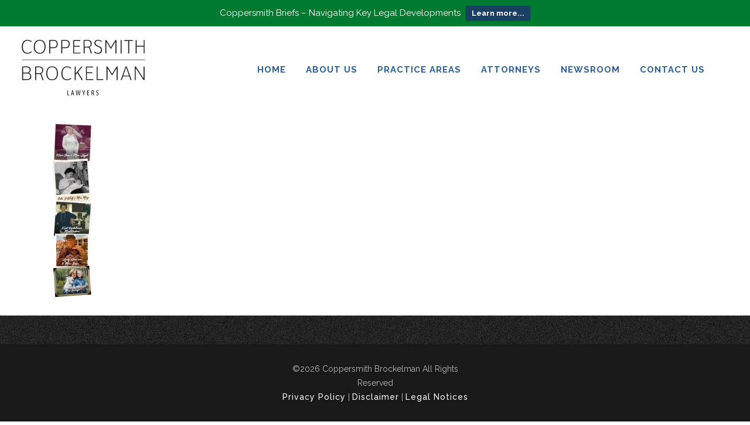

--- FILE ---
content_type: text/html; charset=UTF-8
request_url: https://www.cblawyers.com/what-our-mothers-would-tell-you/moms2d-2/
body_size: 130080
content:
		<!DOCTYPE html>
<html lang="en-US">
<head>
	<meta charset="UTF-8" />

    			
		<meta charset="UTF-8" />
        <link rel="profile" href="https://gmpg.org/xfn/11" />
        <link rel="pingback" href="https://www.cblawyers.com/xmlrpc.php" />

	            <meta name="viewport" content="width=device-width,initial-scale=1,user-scalable=no">
        		
				
		
					<link rel="shortcut icon" type="image/x-icon" href="https://www.cblawyers.com/wp-content/uploads/2016/05/favicon.png">
			<link rel="apple-touch-icon" href="https://www.cblawyers.com/wp-content/uploads/2016/05/favicon.png"/>
			
	
	<meta name='robots' content='index, follow, max-image-preview:large, max-snippet:-1, max-video-preview:-1' />

	<!-- This site is optimized with the Yoast SEO plugin v24.8.1 - https://yoast.com/wordpress/plugins/seo/ -->
	<title>moms2d - Coppersmith Brockelman PLC</title>
	<link rel="canonical" href="https://www.cblawyers.com/what-our-mothers-would-tell-you/moms2d-2/" />
	<meta property="og:locale" content="en_US" />
	<meta property="og:type" content="article" />
	<meta property="og:title" content="moms2d - Coppersmith Brockelman PLC" />
	<meta property="og:url" content="https://www.cblawyers.com/what-our-mothers-would-tell-you/moms2d-2/" />
	<meta property="og:site_name" content="Coppersmith Brockelman PLC" />
	<meta property="og:image" content="https://www.cblawyers.com/what-our-mothers-would-tell-you/moms2d-2" />
	<meta property="og:image:width" content="326" />
	<meta property="og:image:height" content="1410" />
	<meta property="og:image:type" content="image/jpeg" />
	<meta name="twitter:card" content="summary_large_image" />
	<script type="application/ld+json" class="yoast-schema-graph">{"@context":"https://schema.org","@graph":[{"@type":"WebPage","@id":"https://www.cblawyers.com/what-our-mothers-would-tell-you/moms2d-2/","url":"https://www.cblawyers.com/what-our-mothers-would-tell-you/moms2d-2/","name":"moms2d - Coppersmith Brockelman PLC","isPartOf":{"@id":"https://www.cblawyers.com/#website"},"primaryImageOfPage":{"@id":"https://www.cblawyers.com/what-our-mothers-would-tell-you/moms2d-2/#primaryimage"},"image":{"@id":"https://www.cblawyers.com/what-our-mothers-would-tell-you/moms2d-2/#primaryimage"},"thumbnailUrl":"https://www.cblawyers.com/wp-content/uploads/2020/11/moms2d.jpg","datePublished":"2020-11-02T23:54:00+00:00","breadcrumb":{"@id":"https://www.cblawyers.com/what-our-mothers-would-tell-you/moms2d-2/#breadcrumb"},"inLanguage":"en-US","potentialAction":[{"@type":"ReadAction","target":["https://www.cblawyers.com/what-our-mothers-would-tell-you/moms2d-2/"]}]},{"@type":"ImageObject","inLanguage":"en-US","@id":"https://www.cblawyers.com/what-our-mothers-would-tell-you/moms2d-2/#primaryimage","url":"https://www.cblawyers.com/wp-content/uploads/2020/11/moms2d.jpg","contentUrl":"https://www.cblawyers.com/wp-content/uploads/2020/11/moms2d.jpg","width":326,"height":1410},{"@type":"BreadcrumbList","@id":"https://www.cblawyers.com/what-our-mothers-would-tell-you/moms2d-2/#breadcrumb","itemListElement":[{"@type":"ListItem","position":1,"name":"Home","item":"https://www.cblawyers.com/"},{"@type":"ListItem","position":2,"name":"What Our Mothers Would Tell You","item":"https://www.cblawyers.com/what-our-mothers-would-tell-you/"},{"@type":"ListItem","position":3,"name":"moms2d"}]},{"@type":"WebSite","@id":"https://www.cblawyers.com/#website","url":"https://www.cblawyers.com/","name":"Coppersmith Brockelman PLC","description":"","potentialAction":[{"@type":"SearchAction","target":{"@type":"EntryPoint","urlTemplate":"https://www.cblawyers.com/?s={search_term_string}"},"query-input":{"@type":"PropertyValueSpecification","valueRequired":true,"valueName":"search_term_string"}}],"inLanguage":"en-US"}]}</script>
	<!-- / Yoast SEO plugin. -->


<link rel='dns-prefetch' href='//fonts.googleapis.com' />
<link rel="alternate" type="application/rss+xml" title="Coppersmith Brockelman PLC &raquo; Feed" href="https://www.cblawyers.com/feed/" />
<link rel="alternate" type="application/rss+xml" title="Coppersmith Brockelman PLC &raquo; Comments Feed" href="https://www.cblawyers.com/comments/feed/" />
<link rel="alternate" type="application/rss+xml" title="Coppersmith Brockelman PLC &raquo; moms2d Comments Feed" href="https://www.cblawyers.com/what-our-mothers-would-tell-you/moms2d-2/feed/" />
<link rel="alternate" title="oEmbed (JSON)" type="application/json+oembed" href="https://www.cblawyers.com/wp-json/oembed/1.0/embed?url=https%3A%2F%2Fwww.cblawyers.com%2Fwhat-our-mothers-would-tell-you%2Fmoms2d-2%2F" />
<link rel="alternate" title="oEmbed (XML)" type="text/xml+oembed" href="https://www.cblawyers.com/wp-json/oembed/1.0/embed?url=https%3A%2F%2Fwww.cblawyers.com%2Fwhat-our-mothers-would-tell-you%2Fmoms2d-2%2F&#038;format=xml" />
<style id='wp-img-auto-sizes-contain-inline-css' type='text/css'>
img:is([sizes=auto i],[sizes^="auto," i]){contain-intrinsic-size:3000px 1500px}
/*# sourceURL=wp-img-auto-sizes-contain-inline-css */
</style>
<link rel='stylesheet' id='mci-footnotes-jquery-tooltips-pagelayout-none-css' href='https://www.cblawyers.com/wp-content/plugins/footnotes/css/footnotes-jqttbrpl0.min.css?ver=2.7.3' type='text/css' media='all' />
<link rel='stylesheet' id='formidable-css' href='https://www.cblawyers.com/wp-content/plugins/formidable/css/formidableforms.css?ver=192008' type='text/css' media='all' />
<style id='wp-emoji-styles-inline-css' type='text/css'>

	img.wp-smiley, img.emoji {
		display: inline !important;
		border: none !important;
		box-shadow: none !important;
		height: 1em !important;
		width: 1em !important;
		margin: 0 0.07em !important;
		vertical-align: -0.1em !important;
		background: none !important;
		padding: 0 !important;
	}
/*# sourceURL=wp-emoji-styles-inline-css */
</style>
<style id='wp-block-library-inline-css' type='text/css'>
:root{--wp-block-synced-color:#7a00df;--wp-block-synced-color--rgb:122,0,223;--wp-bound-block-color:var(--wp-block-synced-color);--wp-editor-canvas-background:#ddd;--wp-admin-theme-color:#007cba;--wp-admin-theme-color--rgb:0,124,186;--wp-admin-theme-color-darker-10:#006ba1;--wp-admin-theme-color-darker-10--rgb:0,107,160.5;--wp-admin-theme-color-darker-20:#005a87;--wp-admin-theme-color-darker-20--rgb:0,90,135;--wp-admin-border-width-focus:2px}@media (min-resolution:192dpi){:root{--wp-admin-border-width-focus:1.5px}}.wp-element-button{cursor:pointer}:root .has-very-light-gray-background-color{background-color:#eee}:root .has-very-dark-gray-background-color{background-color:#313131}:root .has-very-light-gray-color{color:#eee}:root .has-very-dark-gray-color{color:#313131}:root .has-vivid-green-cyan-to-vivid-cyan-blue-gradient-background{background:linear-gradient(135deg,#00d084,#0693e3)}:root .has-purple-crush-gradient-background{background:linear-gradient(135deg,#34e2e4,#4721fb 50%,#ab1dfe)}:root .has-hazy-dawn-gradient-background{background:linear-gradient(135deg,#faaca8,#dad0ec)}:root .has-subdued-olive-gradient-background{background:linear-gradient(135deg,#fafae1,#67a671)}:root .has-atomic-cream-gradient-background{background:linear-gradient(135deg,#fdd79a,#004a59)}:root .has-nightshade-gradient-background{background:linear-gradient(135deg,#330968,#31cdcf)}:root .has-midnight-gradient-background{background:linear-gradient(135deg,#020381,#2874fc)}:root{--wp--preset--font-size--normal:16px;--wp--preset--font-size--huge:42px}.has-regular-font-size{font-size:1em}.has-larger-font-size{font-size:2.625em}.has-normal-font-size{font-size:var(--wp--preset--font-size--normal)}.has-huge-font-size{font-size:var(--wp--preset--font-size--huge)}.has-text-align-center{text-align:center}.has-text-align-left{text-align:left}.has-text-align-right{text-align:right}.has-fit-text{white-space:nowrap!important}#end-resizable-editor-section{display:none}.aligncenter{clear:both}.items-justified-left{justify-content:flex-start}.items-justified-center{justify-content:center}.items-justified-right{justify-content:flex-end}.items-justified-space-between{justify-content:space-between}.screen-reader-text{border:0;clip-path:inset(50%);height:1px;margin:-1px;overflow:hidden;padding:0;position:absolute;width:1px;word-wrap:normal!important}.screen-reader-text:focus{background-color:#ddd;clip-path:none;color:#444;display:block;font-size:1em;height:auto;left:5px;line-height:normal;padding:15px 23px 14px;text-decoration:none;top:5px;width:auto;z-index:100000}html :where(.has-border-color){border-style:solid}html :where([style*=border-top-color]){border-top-style:solid}html :where([style*=border-right-color]){border-right-style:solid}html :where([style*=border-bottom-color]){border-bottom-style:solid}html :where([style*=border-left-color]){border-left-style:solid}html :where([style*=border-width]){border-style:solid}html :where([style*=border-top-width]){border-top-style:solid}html :where([style*=border-right-width]){border-right-style:solid}html :where([style*=border-bottom-width]){border-bottom-style:solid}html :where([style*=border-left-width]){border-left-style:solid}html :where(img[class*=wp-image-]){height:auto;max-width:100%}:where(figure){margin:0 0 1em}html :where(.is-position-sticky){--wp-admin--admin-bar--position-offset:var(--wp-admin--admin-bar--height,0px)}@media screen and (max-width:600px){html :where(.is-position-sticky){--wp-admin--admin-bar--position-offset:0px}}

/*# sourceURL=wp-block-library-inline-css */
</style><style id='wp-block-image-inline-css' type='text/css'>
.wp-block-image>a,.wp-block-image>figure>a{display:inline-block}.wp-block-image img{box-sizing:border-box;height:auto;max-width:100%;vertical-align:bottom}@media not (prefers-reduced-motion){.wp-block-image img.hide{visibility:hidden}.wp-block-image img.show{animation:show-content-image .4s}}.wp-block-image[style*=border-radius] img,.wp-block-image[style*=border-radius]>a{border-radius:inherit}.wp-block-image.has-custom-border img{box-sizing:border-box}.wp-block-image.aligncenter{text-align:center}.wp-block-image.alignfull>a,.wp-block-image.alignwide>a{width:100%}.wp-block-image.alignfull img,.wp-block-image.alignwide img{height:auto;width:100%}.wp-block-image .aligncenter,.wp-block-image .alignleft,.wp-block-image .alignright,.wp-block-image.aligncenter,.wp-block-image.alignleft,.wp-block-image.alignright{display:table}.wp-block-image .aligncenter>figcaption,.wp-block-image .alignleft>figcaption,.wp-block-image .alignright>figcaption,.wp-block-image.aligncenter>figcaption,.wp-block-image.alignleft>figcaption,.wp-block-image.alignright>figcaption{caption-side:bottom;display:table-caption}.wp-block-image .alignleft{float:left;margin:.5em 1em .5em 0}.wp-block-image .alignright{float:right;margin:.5em 0 .5em 1em}.wp-block-image .aligncenter{margin-left:auto;margin-right:auto}.wp-block-image :where(figcaption){margin-bottom:1em;margin-top:.5em}.wp-block-image.is-style-circle-mask img{border-radius:9999px}@supports ((-webkit-mask-image:none) or (mask-image:none)) or (-webkit-mask-image:none){.wp-block-image.is-style-circle-mask img{border-radius:0;-webkit-mask-image:url('data:image/svg+xml;utf8,<svg viewBox="0 0 100 100" xmlns="http://www.w3.org/2000/svg"><circle cx="50" cy="50" r="50"/></svg>');mask-image:url('data:image/svg+xml;utf8,<svg viewBox="0 0 100 100" xmlns="http://www.w3.org/2000/svg"><circle cx="50" cy="50" r="50"/></svg>');mask-mode:alpha;-webkit-mask-position:center;mask-position:center;-webkit-mask-repeat:no-repeat;mask-repeat:no-repeat;-webkit-mask-size:contain;mask-size:contain}}:root :where(.wp-block-image.is-style-rounded img,.wp-block-image .is-style-rounded img){border-radius:9999px}.wp-block-image figure{margin:0}.wp-lightbox-container{display:flex;flex-direction:column;position:relative}.wp-lightbox-container img{cursor:zoom-in}.wp-lightbox-container img:hover+button{opacity:1}.wp-lightbox-container button{align-items:center;backdrop-filter:blur(16px) saturate(180%);background-color:#5a5a5a40;border:none;border-radius:4px;cursor:zoom-in;display:flex;height:20px;justify-content:center;opacity:0;padding:0;position:absolute;right:16px;text-align:center;top:16px;width:20px;z-index:100}@media not (prefers-reduced-motion){.wp-lightbox-container button{transition:opacity .2s ease}}.wp-lightbox-container button:focus-visible{outline:3px auto #5a5a5a40;outline:3px auto -webkit-focus-ring-color;outline-offset:3px}.wp-lightbox-container button:hover{cursor:pointer;opacity:1}.wp-lightbox-container button:focus{opacity:1}.wp-lightbox-container button:focus,.wp-lightbox-container button:hover,.wp-lightbox-container button:not(:hover):not(:active):not(.has-background){background-color:#5a5a5a40;border:none}.wp-lightbox-overlay{box-sizing:border-box;cursor:zoom-out;height:100vh;left:0;overflow:hidden;position:fixed;top:0;visibility:hidden;width:100%;z-index:100000}.wp-lightbox-overlay .close-button{align-items:center;cursor:pointer;display:flex;justify-content:center;min-height:40px;min-width:40px;padding:0;position:absolute;right:calc(env(safe-area-inset-right) + 16px);top:calc(env(safe-area-inset-top) + 16px);z-index:5000000}.wp-lightbox-overlay .close-button:focus,.wp-lightbox-overlay .close-button:hover,.wp-lightbox-overlay .close-button:not(:hover):not(:active):not(.has-background){background:none;border:none}.wp-lightbox-overlay .lightbox-image-container{height:var(--wp--lightbox-container-height);left:50%;overflow:hidden;position:absolute;top:50%;transform:translate(-50%,-50%);transform-origin:top left;width:var(--wp--lightbox-container-width);z-index:9999999999}.wp-lightbox-overlay .wp-block-image{align-items:center;box-sizing:border-box;display:flex;height:100%;justify-content:center;margin:0;position:relative;transform-origin:0 0;width:100%;z-index:3000000}.wp-lightbox-overlay .wp-block-image img{height:var(--wp--lightbox-image-height);min-height:var(--wp--lightbox-image-height);min-width:var(--wp--lightbox-image-width);width:var(--wp--lightbox-image-width)}.wp-lightbox-overlay .wp-block-image figcaption{display:none}.wp-lightbox-overlay button{background:none;border:none}.wp-lightbox-overlay .scrim{background-color:#fff;height:100%;opacity:.9;position:absolute;width:100%;z-index:2000000}.wp-lightbox-overlay.active{visibility:visible}@media not (prefers-reduced-motion){.wp-lightbox-overlay.active{animation:turn-on-visibility .25s both}.wp-lightbox-overlay.active img{animation:turn-on-visibility .35s both}.wp-lightbox-overlay.show-closing-animation:not(.active){animation:turn-off-visibility .35s both}.wp-lightbox-overlay.show-closing-animation:not(.active) img{animation:turn-off-visibility .25s both}.wp-lightbox-overlay.zoom.active{animation:none;opacity:1;visibility:visible}.wp-lightbox-overlay.zoom.active .lightbox-image-container{animation:lightbox-zoom-in .4s}.wp-lightbox-overlay.zoom.active .lightbox-image-container img{animation:none}.wp-lightbox-overlay.zoom.active .scrim{animation:turn-on-visibility .4s forwards}.wp-lightbox-overlay.zoom.show-closing-animation:not(.active){animation:none}.wp-lightbox-overlay.zoom.show-closing-animation:not(.active) .lightbox-image-container{animation:lightbox-zoom-out .4s}.wp-lightbox-overlay.zoom.show-closing-animation:not(.active) .lightbox-image-container img{animation:none}.wp-lightbox-overlay.zoom.show-closing-animation:not(.active) .scrim{animation:turn-off-visibility .4s forwards}}@keyframes show-content-image{0%{visibility:hidden}99%{visibility:hidden}to{visibility:visible}}@keyframes turn-on-visibility{0%{opacity:0}to{opacity:1}}@keyframes turn-off-visibility{0%{opacity:1;visibility:visible}99%{opacity:0;visibility:visible}to{opacity:0;visibility:hidden}}@keyframes lightbox-zoom-in{0%{transform:translate(calc((-100vw + var(--wp--lightbox-scrollbar-width))/2 + var(--wp--lightbox-initial-left-position)),calc(-50vh + var(--wp--lightbox-initial-top-position))) scale(var(--wp--lightbox-scale))}to{transform:translate(-50%,-50%) scale(1)}}@keyframes lightbox-zoom-out{0%{transform:translate(-50%,-50%) scale(1);visibility:visible}99%{visibility:visible}to{transform:translate(calc((-100vw + var(--wp--lightbox-scrollbar-width))/2 + var(--wp--lightbox-initial-left-position)),calc(-50vh + var(--wp--lightbox-initial-top-position))) scale(var(--wp--lightbox-scale));visibility:hidden}}
/*# sourceURL=https://www.cblawyers.com/wp-includes/blocks/image/style.min.css */
</style>
<style id='wp-block-paragraph-inline-css' type='text/css'>
.is-small-text{font-size:.875em}.is-regular-text{font-size:1em}.is-large-text{font-size:2.25em}.is-larger-text{font-size:3em}.has-drop-cap:not(:focus):first-letter{float:left;font-size:8.4em;font-style:normal;font-weight:100;line-height:.68;margin:.05em .1em 0 0;text-transform:uppercase}body.rtl .has-drop-cap:not(:focus):first-letter{float:none;margin-left:.1em}p.has-drop-cap.has-background{overflow:hidden}:root :where(p.has-background){padding:1.25em 2.375em}:where(p.has-text-color:not(.has-link-color)) a{color:inherit}p.has-text-align-left[style*="writing-mode:vertical-lr"],p.has-text-align-right[style*="writing-mode:vertical-rl"]{rotate:180deg}
/*# sourceURL=https://www.cblawyers.com/wp-includes/blocks/paragraph/style.min.css */
</style>
<style id='global-styles-inline-css' type='text/css'>
:root{--wp--preset--aspect-ratio--square: 1;--wp--preset--aspect-ratio--4-3: 4/3;--wp--preset--aspect-ratio--3-4: 3/4;--wp--preset--aspect-ratio--3-2: 3/2;--wp--preset--aspect-ratio--2-3: 2/3;--wp--preset--aspect-ratio--16-9: 16/9;--wp--preset--aspect-ratio--9-16: 9/16;--wp--preset--color--black: #000000;--wp--preset--color--cyan-bluish-gray: #abb8c3;--wp--preset--color--white: #ffffff;--wp--preset--color--pale-pink: #f78da7;--wp--preset--color--vivid-red: #cf2e2e;--wp--preset--color--luminous-vivid-orange: #ff6900;--wp--preset--color--luminous-vivid-amber: #fcb900;--wp--preset--color--light-green-cyan: #7bdcb5;--wp--preset--color--vivid-green-cyan: #00d084;--wp--preset--color--pale-cyan-blue: #8ed1fc;--wp--preset--color--vivid-cyan-blue: #0693e3;--wp--preset--color--vivid-purple: #9b51e0;--wp--preset--gradient--vivid-cyan-blue-to-vivid-purple: linear-gradient(135deg,rgb(6,147,227) 0%,rgb(155,81,224) 100%);--wp--preset--gradient--light-green-cyan-to-vivid-green-cyan: linear-gradient(135deg,rgb(122,220,180) 0%,rgb(0,208,130) 100%);--wp--preset--gradient--luminous-vivid-amber-to-luminous-vivid-orange: linear-gradient(135deg,rgb(252,185,0) 0%,rgb(255,105,0) 100%);--wp--preset--gradient--luminous-vivid-orange-to-vivid-red: linear-gradient(135deg,rgb(255,105,0) 0%,rgb(207,46,46) 100%);--wp--preset--gradient--very-light-gray-to-cyan-bluish-gray: linear-gradient(135deg,rgb(238,238,238) 0%,rgb(169,184,195) 100%);--wp--preset--gradient--cool-to-warm-spectrum: linear-gradient(135deg,rgb(74,234,220) 0%,rgb(151,120,209) 20%,rgb(207,42,186) 40%,rgb(238,44,130) 60%,rgb(251,105,98) 80%,rgb(254,248,76) 100%);--wp--preset--gradient--blush-light-purple: linear-gradient(135deg,rgb(255,206,236) 0%,rgb(152,150,240) 100%);--wp--preset--gradient--blush-bordeaux: linear-gradient(135deg,rgb(254,205,165) 0%,rgb(254,45,45) 50%,rgb(107,0,62) 100%);--wp--preset--gradient--luminous-dusk: linear-gradient(135deg,rgb(255,203,112) 0%,rgb(199,81,192) 50%,rgb(65,88,208) 100%);--wp--preset--gradient--pale-ocean: linear-gradient(135deg,rgb(255,245,203) 0%,rgb(182,227,212) 50%,rgb(51,167,181) 100%);--wp--preset--gradient--electric-grass: linear-gradient(135deg,rgb(202,248,128) 0%,rgb(113,206,126) 100%);--wp--preset--gradient--midnight: linear-gradient(135deg,rgb(2,3,129) 0%,rgb(40,116,252) 100%);--wp--preset--font-size--small: 13px;--wp--preset--font-size--medium: 20px;--wp--preset--font-size--large: 36px;--wp--preset--font-size--x-large: 42px;--wp--preset--spacing--20: 0.44rem;--wp--preset--spacing--30: 0.67rem;--wp--preset--spacing--40: 1rem;--wp--preset--spacing--50: 1.5rem;--wp--preset--spacing--60: 2.25rem;--wp--preset--spacing--70: 3.38rem;--wp--preset--spacing--80: 5.06rem;--wp--preset--shadow--natural: 6px 6px 9px rgba(0, 0, 0, 0.2);--wp--preset--shadow--deep: 12px 12px 50px rgba(0, 0, 0, 0.4);--wp--preset--shadow--sharp: 6px 6px 0px rgba(0, 0, 0, 0.2);--wp--preset--shadow--outlined: 6px 6px 0px -3px rgb(255, 255, 255), 6px 6px rgb(0, 0, 0);--wp--preset--shadow--crisp: 6px 6px 0px rgb(0, 0, 0);}:where(.is-layout-flex){gap: 0.5em;}:where(.is-layout-grid){gap: 0.5em;}body .is-layout-flex{display: flex;}.is-layout-flex{flex-wrap: wrap;align-items: center;}.is-layout-flex > :is(*, div){margin: 0;}body .is-layout-grid{display: grid;}.is-layout-grid > :is(*, div){margin: 0;}:where(.wp-block-columns.is-layout-flex){gap: 2em;}:where(.wp-block-columns.is-layout-grid){gap: 2em;}:where(.wp-block-post-template.is-layout-flex){gap: 1.25em;}:where(.wp-block-post-template.is-layout-grid){gap: 1.25em;}.has-black-color{color: var(--wp--preset--color--black) !important;}.has-cyan-bluish-gray-color{color: var(--wp--preset--color--cyan-bluish-gray) !important;}.has-white-color{color: var(--wp--preset--color--white) !important;}.has-pale-pink-color{color: var(--wp--preset--color--pale-pink) !important;}.has-vivid-red-color{color: var(--wp--preset--color--vivid-red) !important;}.has-luminous-vivid-orange-color{color: var(--wp--preset--color--luminous-vivid-orange) !important;}.has-luminous-vivid-amber-color{color: var(--wp--preset--color--luminous-vivid-amber) !important;}.has-light-green-cyan-color{color: var(--wp--preset--color--light-green-cyan) !important;}.has-vivid-green-cyan-color{color: var(--wp--preset--color--vivid-green-cyan) !important;}.has-pale-cyan-blue-color{color: var(--wp--preset--color--pale-cyan-blue) !important;}.has-vivid-cyan-blue-color{color: var(--wp--preset--color--vivid-cyan-blue) !important;}.has-vivid-purple-color{color: var(--wp--preset--color--vivid-purple) !important;}.has-black-background-color{background-color: var(--wp--preset--color--black) !important;}.has-cyan-bluish-gray-background-color{background-color: var(--wp--preset--color--cyan-bluish-gray) !important;}.has-white-background-color{background-color: var(--wp--preset--color--white) !important;}.has-pale-pink-background-color{background-color: var(--wp--preset--color--pale-pink) !important;}.has-vivid-red-background-color{background-color: var(--wp--preset--color--vivid-red) !important;}.has-luminous-vivid-orange-background-color{background-color: var(--wp--preset--color--luminous-vivid-orange) !important;}.has-luminous-vivid-amber-background-color{background-color: var(--wp--preset--color--luminous-vivid-amber) !important;}.has-light-green-cyan-background-color{background-color: var(--wp--preset--color--light-green-cyan) !important;}.has-vivid-green-cyan-background-color{background-color: var(--wp--preset--color--vivid-green-cyan) !important;}.has-pale-cyan-blue-background-color{background-color: var(--wp--preset--color--pale-cyan-blue) !important;}.has-vivid-cyan-blue-background-color{background-color: var(--wp--preset--color--vivid-cyan-blue) !important;}.has-vivid-purple-background-color{background-color: var(--wp--preset--color--vivid-purple) !important;}.has-black-border-color{border-color: var(--wp--preset--color--black) !important;}.has-cyan-bluish-gray-border-color{border-color: var(--wp--preset--color--cyan-bluish-gray) !important;}.has-white-border-color{border-color: var(--wp--preset--color--white) !important;}.has-pale-pink-border-color{border-color: var(--wp--preset--color--pale-pink) !important;}.has-vivid-red-border-color{border-color: var(--wp--preset--color--vivid-red) !important;}.has-luminous-vivid-orange-border-color{border-color: var(--wp--preset--color--luminous-vivid-orange) !important;}.has-luminous-vivid-amber-border-color{border-color: var(--wp--preset--color--luminous-vivid-amber) !important;}.has-light-green-cyan-border-color{border-color: var(--wp--preset--color--light-green-cyan) !important;}.has-vivid-green-cyan-border-color{border-color: var(--wp--preset--color--vivid-green-cyan) !important;}.has-pale-cyan-blue-border-color{border-color: var(--wp--preset--color--pale-cyan-blue) !important;}.has-vivid-cyan-blue-border-color{border-color: var(--wp--preset--color--vivid-cyan-blue) !important;}.has-vivid-purple-border-color{border-color: var(--wp--preset--color--vivid-purple) !important;}.has-vivid-cyan-blue-to-vivid-purple-gradient-background{background: var(--wp--preset--gradient--vivid-cyan-blue-to-vivid-purple) !important;}.has-light-green-cyan-to-vivid-green-cyan-gradient-background{background: var(--wp--preset--gradient--light-green-cyan-to-vivid-green-cyan) !important;}.has-luminous-vivid-amber-to-luminous-vivid-orange-gradient-background{background: var(--wp--preset--gradient--luminous-vivid-amber-to-luminous-vivid-orange) !important;}.has-luminous-vivid-orange-to-vivid-red-gradient-background{background: var(--wp--preset--gradient--luminous-vivid-orange-to-vivid-red) !important;}.has-very-light-gray-to-cyan-bluish-gray-gradient-background{background: var(--wp--preset--gradient--very-light-gray-to-cyan-bluish-gray) !important;}.has-cool-to-warm-spectrum-gradient-background{background: var(--wp--preset--gradient--cool-to-warm-spectrum) !important;}.has-blush-light-purple-gradient-background{background: var(--wp--preset--gradient--blush-light-purple) !important;}.has-blush-bordeaux-gradient-background{background: var(--wp--preset--gradient--blush-bordeaux) !important;}.has-luminous-dusk-gradient-background{background: var(--wp--preset--gradient--luminous-dusk) !important;}.has-pale-ocean-gradient-background{background: var(--wp--preset--gradient--pale-ocean) !important;}.has-electric-grass-gradient-background{background: var(--wp--preset--gradient--electric-grass) !important;}.has-midnight-gradient-background{background: var(--wp--preset--gradient--midnight) !important;}.has-small-font-size{font-size: var(--wp--preset--font-size--small) !important;}.has-medium-font-size{font-size: var(--wp--preset--font-size--medium) !important;}.has-large-font-size{font-size: var(--wp--preset--font-size--large) !important;}.has-x-large-font-size{font-size: var(--wp--preset--font-size--x-large) !important;}
/*# sourceURL=global-styles-inline-css */
</style>

<style id='classic-theme-styles-inline-css' type='text/css'>
/*! This file is auto-generated */
.wp-block-button__link{color:#fff;background-color:#32373c;border-radius:9999px;box-shadow:none;text-decoration:none;padding:calc(.667em + 2px) calc(1.333em + 2px);font-size:1.125em}.wp-block-file__button{background:#32373c;color:#fff;text-decoration:none}
/*# sourceURL=/wp-includes/css/classic-themes.min.css */
</style>
<link rel='stylesheet' id='aps-animate-css-css' href='https://www.cblawyers.com/wp-content/plugins/accesspress-social-icons/css/animate.css?ver=1.8.5' type='text/css' media='all' />
<link rel='stylesheet' id='aps-frontend-css-css' href='https://www.cblawyers.com/wp-content/plugins/accesspress-social-icons/css/frontend.css?ver=1.8.5' type='text/css' media='all' />
<link rel='stylesheet' id='pc_google_analytics-frontend-css' href='https://www.cblawyers.com/wp-content/plugins/pc-google-analytics/assets/css/frontend.css?ver=1.0.0' type='text/css' media='all' />
<link rel='stylesheet' id='mc4wp-form-basic-css' href='https://www.cblawyers.com/wp-content/plugins/mailchimp-for-wp/assets/css/form-basic.css?ver=4.9.21' type='text/css' media='all' />
<link rel='stylesheet' id='wpfront-notification-bar-css' href='https://www.cblawyers.com/wp-content/plugins/wpfront-notification-bar/css/wpfront-notification-bar.min.css?ver=3.5.1.05102' type='text/css' media='all' />
<link rel='stylesheet' id='moose-elated-default-style-css' href='https://www.cblawyers.com/wp-content/themes/moose/style.css?ver=98bcb231fbd21d6cc6633693d9f249b9' type='text/css' media='all' />
<link rel='stylesheet' id='mediaelement-css' href='https://www.cblawyers.com/wp-includes/js/mediaelement/mediaelementplayer-legacy.min.css?ver=4.2.17' type='text/css' media='all' />
<link rel='stylesheet' id='wp-mediaelement-css' href='https://www.cblawyers.com/wp-includes/js/mediaelement/wp-mediaelement.min.css?ver=98bcb231fbd21d6cc6633693d9f249b9' type='text/css' media='all' />
<link rel='stylesheet' id='moose-elated-stylesheet-css' href='https://www.cblawyers.com/wp-content/themes/moose/css/stylesheet.css?ver=98bcb231fbd21d6cc6633693d9f249b9' type='text/css' media='all' />
<link rel='stylesheet' id='moose-elated-print-stylesheet-css' href='https://www.cblawyers.com/wp-content/themes/moose/css/print.css?ver=98bcb231fbd21d6cc6633693d9f249b9' type='text/css' media='all' />
<link rel='stylesheet' id='moose-elated-font_awesome-css' href='https://www.cblawyers.com/wp-content/themes/moose/css/font-awesome/css/font-awesome.min.css?ver=98bcb231fbd21d6cc6633693d9f249b9' type='text/css' media='all' />
<link rel='stylesheet' id='moose-elated-font_elegant-css' href='https://www.cblawyers.com/wp-content/themes/moose/css/elegant-icons/style.min.css?ver=98bcb231fbd21d6cc6633693d9f249b9' type='text/css' media='all' />
<link rel='stylesheet' id='moose-elated-ion_icons-css' href='https://www.cblawyers.com/wp-content/themes/moose/css/ion-icons/css/ionicons.min.css?ver=98bcb231fbd21d6cc6633693d9f249b9' type='text/css' media='all' />
<link rel='stylesheet' id='moose-elated-linea_icons-css' href='https://www.cblawyers.com/wp-content/themes/moose/css/linea-icons/style.css?ver=98bcb231fbd21d6cc6633693d9f249b9' type='text/css' media='all' />
<link rel='stylesheet' id='moose-elated-simple_line_icons-css' href='https://www.cblawyers.com/wp-content/themes/moose/css/simple-line-icons/simple-line-icons.css?ver=98bcb231fbd21d6cc6633693d9f249b9' type='text/css' media='all' />
<link rel='stylesheet' id='moose-elated-dripicons-css' href='https://www.cblawyers.com/wp-content/themes/moose/css/dripicons/dripicons.css?ver=98bcb231fbd21d6cc6633693d9f249b9' type='text/css' media='all' />
<link rel='stylesheet' id='moose-elated-responsive-css' href='https://www.cblawyers.com/wp-content/themes/moose/css/responsive.min.css?ver=98bcb231fbd21d6cc6633693d9f249b9' type='text/css' media='all' />
<link rel='stylesheet' id='moose-elated-style-dynamic-responsive-css' href='https://www.cblawyers.com/wp-content/themes/moose/css/style_dynamic_responsive.css?ver=1764718585' type='text/css' media='all' />
<style id='moose-elated-style-dynamic-responsive-inline-css' type='text/css'>
}
.latest_post_holder.boxes .post_list li .boxes_image .icon_holder > span span:only-child::before, .latest_post_holder.boxes .post_list li .boxes_image .icon_holder > span i:only-child::before {
    content: "";
    display: none !important;
    font-family: "Simple-Line-Icons";
}
.qbutton, .load_more a, .blog_load_more_button a, #submit_comment, input.wpcf7-form-control.wpcf7-submit, .post-password-form input[type="submit"] {
    cursor: pointer;
    font-family: inherit;
    font-style: normal;
    font-weight: 800;
    letter-spacing: 1px;
    text-align: left;
    text-shadow: none;
    text-transform: uppercase;
    white-space: nowrap;
    padding-left: 8px !important;
}
.clearfix {
    border-bottom-style: solid !important;
    border-color: #ffffff !important;
}

@media only screen and (max-width: 1000px)
.header_bottom, nav.mobile_menu {
    background-color: #2a5b8c !important;
 }
}
@media (max-width: 450px){
h3 {
    font-size: 17px !important;
    line-height: 21px !important;
 }
p {
    font-size: 16px !important;
    line-height: 24px !important;
 }
h2 {
    font-size: 26px !important;
    line-height: 30px !important;
 }
h1 {
    font-size: 30px !important;
    line-height: 34px !important;
    margin-bottom: 15px !important;
 }
}
@media only screen and (max-width: 995px){
header .eltd_logo img.mobile {
    display: block !important;
    opacity: 1 !important;
    position: relative;
    margin: 0px auto;
margin-left: 20px !important;
    width: 161px !important;
    height: 75px !important;
    padding-bottom: 12px !important;
 }
}
@media only screen and (max-width: 1200px){
 nav.main_menu > ul > li > a span.item_inner {
   padding: 0 12px;
 }
}
@media only screen and (max-width: 600px){
 .blog_holder.blog_standard_type article:not(.format-quote):not(.format-link) h2 {
    font-family: Raleway,sans-serif;
    font-size: 26px !important;
    font-style: normal;
    font-weight: 700;
    letter-spacing: 0.5px;
    line-height: 30px !important;
    text-transform: uppercase;
 }
}
.blog_single.blog_holder article.format-link .post_content, .blog_single.blog_holder article.format-quote .post_content, .blog_holder.blog_single article .post_text .post_text_inner {    padding: 5px !important;
}
.eltd-info-card-slider-pagination {
    padding: 10px 0 30px !important;
}

.single_image_shader_landing .vc_single_image-wrapper {
    position: relative;
    overflow: hidden;
}

.single_image_shader_landing .vc_single_image-wrapper:after {
    content: '';
    position: absolute;
    width: 0;
    height: 0;
    right: -450px;
    border-bottom: 750px solid transparent;
    border-right: 450px solid rgba(255,255,255,0.4);
    -webkit-transition:right .4s cubic-bezier(0.24, 0.91, 0.36, 1);
    transition:right .4s cubic-bezier(0.24, 0.91, 0.36, 1);
}

.single_image_shader_landing .vc_single_image-wrapper:hover:after {
    right: 0;
}

@media only screen and (max-width: 768px) {
  .single_image_shader_landing .vc_single_image-wrapper:after {    
    border-bottom-width: 450px;    
    border-right-width: 300px;    
    right: -300px;
  }
}

@media only screen and (max-width: 600px) {
  .single_image_shader_landing .vc_single_image-wrapper:after {    
    border-bottom-width: 350px;    
    border-right-width: 200px;    
    right: -200px;
  }
}
.hover_effect:hover{
opacity:0.85 !important;
}
.eltd_circle_separator {
    border-bottom: 0px solid !important;
    display: block;
    margin: 25px auto;
    position: relative;
    width: 25px;
}
.eltd_logo img {
    display: block;
    height: 105px !important;
    max-width: none;
    padding-top: 3px;
    position: absolute;
    top: -95%;
    width: 225px !important;
}
.widget.eltd-latest-posts-widget .latest_post_holder .latest_post_text .latest_post_title, .widget.eltd-latest-posts-widget .latest_post_holder .latest_post_text .latest_post_title a, .widget.eltd-latest-posts-widget .latest_post_holder .latest_post_text .latest_post_title_holder {
    color: #c0c0c0 !important;
    font-family: Raleway,sans-serif;
    font-size: 13px;
    font-style: normal;
    font-weight: 700;
    letter-spacing: 1px;
    line-height: 22px;
    text-transform: uppercase;
}
h2 a:hover {
color: #184572 !important;
}
body:not(.vertical_menu_enabled) .menu-item > .second > .inner > ul > li .no_link .item_text::after {
    background-color: #e5735c;
    bottom: 0;
    content: "";
    display: none !important;
    height: 2px;
    margin: 8px 0 -2px;
    width: 25px;
}
.arrow_carrot-2right:hover {
    color: #7c953b !important;
}
.arrow_carrot-2right:active {
    color: #7c953b !important;
}
.qbutton.transparent.animate_button.rotate_icon .icon_holder .hidden_icon, .load_more.transparent.animate_button.rotate_icon a .icon_holder .hidden_icon, .qbutton.transparent.animate_button.rotate_text_and_icon .icon_holder .hidden_icon, .load_more.transparent.animate_button.rotate_text_and_icon a .icon_holder .hidden_icon, .qbutton.transparent.animate_button.fill_text_rotate_icon .icon_holder > span:not(.hidden_icon), .load_more.transparent.animate_button.fill_text_rotate_icon a .icon_holder > span:not(.hidden_icon) {
    color: #7c953b !important;
}
.eltd_list.circle ul > li::before {
    background-color: #2f5e93 !important;
}
h5 a {
    color: #2f5e93 !important;
    font-size: 20px !important;
}
h5 :hover {
    color: #2e5f8b !important;
    font-size: 20px !important;
}
.wpcf7-form {
 
margin-left: 25px;
 
margin-right: 55px;
 
margin-top: 0px !important;

}
.wpcf7-text {
height:50px !important;
background: #f6f7f2 !important;
color:#555555 !important;
}
.wpcf7-textarea {
 
background: #f6f7f2 !important;
border: none !important;
color:#555555 !important;
}
.wpcf7-form-control.wpcf7-submit {
    float: left !important;
    font-size: 20px !important;
    line-height: 24px !important;
    height: 55px !important;
    margin-bottom: 80px;
    width: 200px !important;
    margin-top:10px !important;
}
.wpcf7-form input, .wpcf7-form textarea {
    border-style: none !important;
    border-width: 0px !important;
    font-size: 16px !important;
}
.wpcf7-form p {
    color: #555555 !important;
    font-size: 16px !important;
    letter-spacing: 2px;
    line-height: 2em;
    margin-bottom: 1px;
    margin-top: 16px;
    text-transform: uppercase;
}
.wpcf7-submit {
background: #555555 !important;
color: #ffffff !important;
display: block;
margin: 50px auto;
text-align: center !important;
 }
span.wpcf7-form-control-wrap::after {
    color: #f6f7f2 !important;
}
.row_badge .badge_icon {
  display: none;
}
.row_badge .badge_text {
  line-height: 55px;
}
aside.sidebar .widget:not(.wooocommerce):not(.widget_tag_cloud) a:hover, .woocommerce aside.sidebar .woocommerce.widget ul.product-categories ul.children li a:hover, aside ul.product-categories ul.children li a:hover, .woocommerce-page aside.sidebar .woocommerce.widget ul.product-categories ul.children li a:hover, .woocommerce aside.sidebar .woocommerce.widget ul.product-categories a:hover, aside ul.product-categories a:hover, .woocommerce-page aside.sidebar .woocommerce.widget ul.product-categories li a:hover, aside.sidebar .widget.woocommerce ul.product-categories li a:hover {
    color: #6a8329 !important;
}
.widget.widget_archive select, .widget.widget_categories select, .widget.widget_text select, .widget.widget_archive select option {
    height: 55px !important;
    margin-top: 8px !important;
}
.header_bottom.header_full_width {
    padding: 0 20px !important;
}
.header_top .right {
    text-align: center !important;

}
.header_top .eltd_social_icon_holder i.simple_social, .header_top .header-widget, .header_top .textwidget, .header_top .header-widget.widget_nav_menu ul.menu > li > a, .header_top .header-widget p, .header_top .header-widget a:not(.qbutton), .header_top .header-widget span {
    font-family: Raleway;
    font-size: 20px !important;
    font-style: normal;
    font-weight: 700;
    letter-spacing: 1px;
}
.light:not(.sticky):not(.scrolled) nav.main_menu > ul > li:last-child > a span.item_inner::after {
    background-color: transparent !important;
}
nav.main_menu.right > ul > li:last-child > a span.item_inner::after {
    background-color: transparent !important;
    width: 0px !important;
}

.header_top .eltd_social_icon_holder i.simple_social, .header_top .header-widget, .header_top .textwidget, .header_top .header-widget.widget_nav_menu ul.menu > li > a, .header_top .header-widget p, .header_top .header-widget a:not(.qbutton), .header_top .header-widget span {
    margin-right: 18px !important;
}
.header_top {
    background-color: #000000 !important;
    height: 0px !important;
}
nav.mobile_menu ul li a  {
    color: #2f5e93 !important;
}
nav.mobile_menu ul li a:hover  {
    color: #1d4675 !important;
}
nav.mobile_menu ul li.active > a {
    color: #2f5e93 !important;
}
nav.mobile_menu ul li span.mobile_arrow i {
    color: #1d4675 !important;
}
.widget.eltd-latest-posts-widget .latest_post_holder.image_in_box .latest_post_text {
    border-bottom-style: solid;
    border-bottom-color: #dadada;
    border-bottom-width: 0px !important;
}
header.sticky nav.main_menu > ul > li > a > span.item_inner,header.light.sticky nav.main_menu > ul > li > a > span.item_inner, header.dark.sticky nav.main_menu > ul > li > a > span.item_inner {
    color: #2f5e93 !important;

}
.eltd_logo img.sticky{
    width: 150px !important;
    height: 70px !important;
padding-top: 35px !important;
padding-bottom: 20px !important;
}
.frm_style_formidable-style.with_frm_style input[type=text], .frm_style_formidable-style.with_frm_style input[type=password], .frm_style_formidable-style.with_frm_style input[type=email], .frm_style_formidable-style.with_frm_style input[type=number], .frm_style_formidable-style.with_frm_style input[type=url], .frm_style_formidable-style.with_frm_style input[type=tel], .frm_style_formidable-style.with_frm_style input[type=file], .frm_style_formidable-style.with_frm_style input[type=search], .frm_style_formidable-style.with_frm_style select {
    height: 55px !important;
 -moz-border-radius: 25px !important;
    -webkit-border-radius: 25px !important;
     border-radius: 25px !important;
}
textarea {
 -moz-border-radius: 25px !important;
    -webkit-border-radius: 25px !important;
     border-radius: 25px !important;
}
header.sticky nav.main_menu > ul > li > a, .light.sticky nav.main_menu > ul > li > a, .light.sticky nav.main_menu > ul > li > a:hover, .light.sticky nav.main_menu > ul > li.active > a, .dark.sticky nav.main_menu > ul > li > a, .dark.sticky nav.main_menu > ul > li > a:hover, .dark.sticky nav.main_menu > ul > li.active > a {
    padding-top: 15px !important;
}
.drop_down .second .inner > ul > li:hover > a, .drop_down .wide .second ul li ul li.menu-item-has-children:hover > a, .drop_down .wide .second .inner ul li.sub ul li.menu-item-has-children:hover > a, .header_bottom #lang_sel ul li li:hover a, .header_bottom #lang_sel_click ul li ul li:hover a, .header_top #lang_sel ul li:hover > a, .header_top #lang_sel_click ul li:hover > a {
    color: #73a8e3 !important;
}
.eltd_accordion_holder.accordion.boxed div.accordion_content {
    border-color: -moz-use-text-color #e6e6e6 #e6e6e6 !important;
    border-width: 1px !important;
}
.mc4wp-form-basic input[type="text"], .mc4wp-form-basic input[type="email"], .mc4wp-form-basic input[type="tel"], .mc4wp-form-basic input[type="url"], .mc4wp-form-basic input[type="date"], .mc4wp-form-basic select, .mc4wp-form-basic textarea, .mc4wp-form-theme input[type="text"], .mc4wp-form-theme input[type="email"], .mc4wp-form-theme input[type="tel"], .mc4wp-form-theme input[type="url"], .mc4wp-form-theme input[type="date"], .mc4wp-form-theme select, .mc4wp-form-theme textarea {
    background-color: #373737 !important;
    border-color: transparent !important;
    border-width: 0px !important;
    color: #ffffff !important;
    font-size: 13px !important;
    max-width: 480px;
    min-height: 40px !important;
    padding-left: 10px !important;
    width: 50% !important;
float: left;
min-width: 0px !important;
}
.mc4wp-form-basic button, .mc4wp-form-basic input[type="submit"], .mc4wp-form-basic input[type="button"], .mc4wp-form-theme button, .mc4wp-form-theme input[type="submit"], .mc4wp-form-theme input[type="button"] {
    background-color: #265591 !important;
    -webkit-appearance: none !important;
    cursor: pointer;
    display: inline-block;
    width: 90px !important;
    height: 40px !important;
border:none !important;
margin-left: 5px !important;
font-size: 15px !important;
font-weight: 600 !important;
color: #ffffff !important;
}
.eltd_accordion_holder.accordion:not(.boxed) .ui-accordion-header span.tab-title-inner {
    display: table-cell;
    font-size: 23px !important;
    height: 100%;
    line-height: 20px !important;
    position: relative;
    vertical-align: middle;
    width: 100%;
}
.eltd_list.circle ul > li, .eltd_list.line ul > li {
    color: #818181 !important;
font-size: 16px !important;
line-height: 23px !important;
}
.side_menu_button > a:not(.popup_menu):not(.custom_lines), .mobile_menu_button span, .fullscreen_search_holder .close_container a {
    font-size: 45px;
}
.qbutton .text_holder span, .load_more a .text_holder span {
    display: block;
    height: 100%;
    line-height: inherit;
    padding-left: 5px !important;
    position: relative;
    z-index: 2;
}

.latest_post_holder.boxes .post_list li .boxes_image .icon_holder > span span:only-child::before, .latest_post_holder.boxes .post_list li .boxes_image .icon_holder > span i:only-child::before {
    content: "";
    display: none !important;
    font-family: "Simple-Line-Icons";
}
.clearfix {
    border-bottom-style: solid !important;
    border-color: #ffffff !important;
}
.latest_post_date_corner_holder {
    background-color: #3e75b3 !important;
}
#back_to_top > span {
    border-radius: 50px !important;
    box-sizing: border-box;
    color: #fff;
    height: 46px;
    line-height: 44px;
    text-align: center;
    text-decoration: none;
    transition: background-color 0.15s ease-out 0s, color 0.15s ease-out 0s, border-color 0.15s ease-out 0s;
    width: 46px;
}
.eltd_accordion_holder.accordion.boxed .ui-accordion-header {
    border-color: #e6e6e6 !important;
    border-width: 1px !important;
    overflow: hidden;
    text-align: left;
}
.eltd_accordion_holder.boxed .accordion_icon_holder {
    border-right: 1px solid #e6e6e6 !important;
    display: inline-block;
    float: left;
    margin: 0 20px 0 0;
    min-width: 53px;
    position: relative;
    text-align: center;
    top: -2px;
}
.eltd_tabs.with_borders .tabs-container {
    background-color: #fff;
    border: 1px solid #e6e6e6 !important;
    overflow: visible;
    padding: 29px 25px;
    position: relative;
    z-index: 1;
}
.eltd_tabs.border_arround_element.vertical.disable_margin .tabs-nav li:hover, .eltd_tabs.border_arround_element.vertical.disable_margin .tabs-nav li.active {
    border-left-color: #e6e6e6;
    border-top-color: #e6e6e6;
    border-width: 1px !important;
}
.eltd_tabs.border_arround_element.vertical.disable_margin .tabs-nav li {
    border-left-color: #e6e6e6;
    border-top-color: #e6e6e6;
    border-width: 1px !important;
}
.blog_holder .post_corner_info_holder .post_date_standard_holder .post_date_day {
    color: #ffffff !important;
    font-size: 28px;
    line-height: 30px;
}
.blog_holder .post_corner_info_holder .post_date_standard_holder .post_date_month, .blog_holder .post_corner_info_holder .post_date_standard_holder .post_date_year {
    color: #ffffff !important;
    font-size: 13px;
    line-height: normal;
}
.aio-icon-component i, .align-icon i, .flip-box-wrap i, .info-circle-wrapper i, .smile-icon-timeline-wrap i, .smile_icon_list_wrap i, .stats-block i, .uavc-icons i, .uavc-list-icon i, .ubtn i, .ult-animation i, .ult-banner-block i, .ult-new-ib i, .ult-overlay i, .ult-vc-seperator i, .ult_countdown i, .ult_pricing_table_wrap i, .ultb3-box i, .ultimate-call-to-action i, .ultimate-google-trends i, .ultimate-map-wrapper i, .uvc-heading i, .uvc-type-wrap i {
    font-size: 21px !important;
    line-height: inherit;
}
.footer_top a {
    color: #b1b1b1;
    font-family: Raleway,sans-serif;
    font-size: 13px;
    font-style: normal;
    font-weight: 700;
    letter-spacing: 1px;
    line-height: 18px !important;
    text-transform: none !important;
}
.footer_top, .footer_top p:not(.eltd_icon_list_text), .footer_top span:not(.eltd_social_icon_holder):not(.fa-stack):not(.social_icon):not(.eltd_icon_shortcode):not(.eltd_icon_list_item_icon):not(.eltd_icon_font_elegant):not(.text_wrap), .footer_top li, .footer_top .textwidget, .footer_top .widget_recent_entries > ul > li > span {
    color: #b1b1b1;
    font-family: Raleway,sans-serif;
    font-size: 14px !important;
    font-style: normal;
    font-weight: 400;
    letter-spacing: 0;
    line-height: 20px;
    text-transform: none;
}
.latest_post_holder.boxes .post_list .boxes_image .boxes_shader {
    background-color: rgba(22, 22, 22, 0);
    bottom: 100%;
    display: block;
    height: 100%;
    opacity: 1;
    position: absolute;
    transition: transform 3.55s ease 0s !important;
    width: 100%;
}
.eltd_icon_with_title .icon_with_title_link {
    display: inline-block;
    margin: 0px 0 0 !important;
}

ol, ul {
margin-left: 20px !important;
line-height: 29px !important;
}
.content .content_inner > .container > .container_inner.default_template_holder {
    padding-top: 0px !important;
}
.blog_holder .post_corner_info_holder .post_date_standard_holder .post_date_month, .blog_holder .post_corner_info_holder .post_date_standard_holder .post_date_year {
    color: #ffffff !important;
    font-size: 12px !important;
    font-weight: 600 !important;
    line-height: 10px !important;
    padding-bottom: 5px !important;
    padding-top: 5px !important;
}
.blog_holder .post_corner_info_holder .post_date_standard_holder .post_date_day {
    color: #ffffff !important;
    font-size: 36px !important;
    font-weight: 600 !important;
    line-height: 25px !important;
}
nav.mobile_menu ul li a, nav.mobile_menu ul li h4 {
    color: #2f5e93 !important;
}
nav.main_menu > ul > li > a span.item_inner {
    padding: 0 15px !important;
}
.drop_down .second .inner ul:not(.right) li a::before, .vertical_menu_to_content .second .inner ul li a::before {
    display: none;
}
.drop_down .second .inner ul:not(.right) li:hover>a, .vertical_menu_to_content .second .inner>ul>li:hover>a, .vertical_menu_to_content .second .inner ul li ul li:hover a {
    padding-left: 0;
}
h1 {
    text-decoration: underline #494949 !important;
}
.eltd_accordion_holder.accordion.boxed div.accordion_content_inner {
    color: #000 !important;
}
ul li {
    list-style-position: outside;
}
.moose{fill:none;stroke:#F27055;stroke-miterlimit:10;}

.moose1{fill:none;stroke:#fff;stroke-width:2;stroke-miterlimit:10;}

.moose2{fill:none;stroke:#E5735C;stroke-width:2;stroke-miterlimit:10;}

.moose3{fill:none;stroke:#E5735C;stroke-width:2;stroke-miterlimit:10;}

.moose4{fill:none;stroke:#E5735C;stroke-width:2;stroke-miterlimit:10;}

.moose5{fill:none;stroke:#fff;stroke-width:3;stroke-miterlimit:10;}
/*# sourceURL=moose-elated-style-dynamic-responsive-inline-css */
</style>
<link rel='stylesheet' id='moose-elated-style-dynamic-css' href='https://www.cblawyers.com/wp-content/themes/moose/css/style_dynamic.css?ver=1764718585' type='text/css' media='all' />
<link rel='stylesheet' id='js_composer_front-css' href='https://www.cblawyers.com/wp-content/plugins/js_composer/assets/css/js_composer.min.css?ver=6.6.0' type='text/css' media='all' />
<link rel='stylesheet' id='moose-elated-webkit-css' href='https://www.cblawyers.com/wp-content/themes/moose/css/webkit_stylesheet.css?ver=98bcb231fbd21d6cc6633693d9f249b9' type='text/css' media='all' />
<link rel='stylesheet' id='moose_elated_google_fonts-css' href='https://fonts.googleapis.com/css?family=Raleway%3A100%2C100italic%2C200%2C200italic%2C300%2C300italic%2C400%2C400italic%2C500%2C500italic%2C600%2C600italic%2C700%2C700italic%2C800%2C800italic%2C900%2C900italic%7CMarck+Script%3A100%2C100italic%2C200%2C200italic%2C300%2C300italic%2C400%2C400italic%2C500%2C500italic%2C600%2C600italic%2C700%2C700italic%2C800%2C800italic%2C900%2C900italic%7CMontserrat%3A100%2C100italic%2C200%2C200italic%2C300%2C300italic%2C400%2C400italic%2C500%2C500italic%2C600%2C600italic%2C700%2C700italic%2C800%2C800italic%2C900%2C900italic%7CRaleway%3A100%2C100italic%2C200%2C200italic%2C300%2C300italic%2C400%2C400italic%2C500%2C500italic%2C600%2C600italic%2C700%2C700italic%2C800%2C800italic%2C900%2C900italic&#038;subset=latin%2Clatin-ext&#038;ver=1.0.0' type='text/css' media='all' />
<link rel='stylesheet' id='moose-elated-childstyle-css' href='https://www.cblawyers.com/wp-content/themes/moose-child/style.css?ver=98bcb231fbd21d6cc6633693d9f249b9' type='text/css' media='all' />
<link rel='stylesheet' id='bsf-Defaults-css' href='https://www.cblawyers.com/wp-content/uploads/smile_fonts/Defaults/Defaults.css?ver=3.20.3' type='text/css' media='all' />
<script type="text/javascript" src="https://www.cblawyers.com/wp-includes/js/jquery/jquery.min.js?ver=3.7.1" id="jquery-core-js"></script>
<script type="text/javascript" src="https://www.cblawyers.com/wp-includes/js/jquery/jquery-migrate.min.js?ver=3.4.1" id="jquery-migrate-js"></script>
<script type="text/javascript" src="https://www.cblawyers.com/wp-content/plugins/footnotes/js/jquery.tools.min.js?ver=1.2.7.redacted.2" id="mci-footnotes-jquery-tools-js"></script>
<script type="text/javascript" src="https://www.cblawyers.com/wp-content/plugins/accesspress-social-icons/js/frontend.js?ver=1.8.5" id="aps-frontend-js-js"></script>
<script type="text/javascript" src="https://www.cblawyers.com/wp-content/plugins/pc-google-analytics/assets/js/frontend.min.js?ver=1.0.0" id="pc_google_analytics-frontend-js"></script>
<script type="text/javascript" src="https://www.cblawyers.com/wp-content/plugins/wpfront-notification-bar/js/wpfront-notification-bar.min.js?ver=3.5.1.05102" id="wpfront-notification-bar-js"></script>
<link rel="https://api.w.org/" href="https://www.cblawyers.com/wp-json/" /><link rel="alternate" title="JSON" type="application/json" href="https://www.cblawyers.com/wp-json/wp/v2/media/4314" /><link rel="EditURI" type="application/rsd+xml" title="RSD" href="https://www.cblawyers.com/xmlrpc.php?rsd" />
<!-- Google Tag Manager -->
<script>(function(w,d,s,l,i){w[l]=w[l]||[];w[l].push({'gtm.start':
new Date().getTime(),event:'gtm.js'});var f=d.getElementsByTagName(s)[0],
j=d.createElement(s),dl=l!='dataLayer'?'&l='+l:'';j.async=true;j.src=
'https://www.googletagmanager.com/gtm.js?id='+i+dl;f.parentNode.insertBefore(j,f);
})(window,document,'script','dataLayer','GTM-PZNB2K3');</script>
<!-- End Google Tag Manager -->	<script>
		(function(i,s,o,g,r,a,m){i['GoogleAnalyticsObject']=r;i[r]=i[r]||function(){
		(i[r].q=i[r].q||[]).push(arguments)},i[r].l=1*new Date();a=s.createElement(o),
		m=s.getElementsByTagName(o)[0];a.async=1;a.src=g;m.parentNode.insertBefore(a,m)
		})(window,document,'script','//www.google-analytics.com/analytics.js','ga');
		
		ga('create', 'UA-45173829-1', 'auto');
		ga('send', 'pageview');
		
		</script>
<meta name="generator" content="Powered by WPBakery Page Builder - drag and drop page builder for WordPress."/>
<noscript><style> .wpb_animate_when_almost_visible { opacity: 1; }</style></noscript>
<style type="text/css" media="all">
html {scroll-behavior: smooth;}
.footnotes_reference_container {margin-top: 24px !important; margin-bottom: 0px !important;}
.footnote_container_prepare > p {border-bottom: 1px solid #aaaaaa !important;}
.footnote_tooltip { font-size: 13px !important; color: #000000 !important; background-color: #ffffff !important; border-width: 1px !important; border-style: solid !important; border-color: #cccc99 !important; -webkit-box-shadow: 2px 2px 11px #666666; -moz-box-shadow: 2px 2px 11px #666666; box-shadow: 2px 2px 11px #666666; max-width: 450px !important;}


</style>
</head>

<body data-rsssl=1 class="attachment wp-singular attachment-template-default attachmentid-4314 attachment-jpeg wp-theme-moose wp-child-theme-moose-child eltd-cpt-2.3  moose child-child-ver-1.1 moose-ver-3.5  vertical_menu_with_scroll wpb-js-composer js-comp-ver-6.6.0 vc_responsive">





<div class="wrapper">
	<div class="wrapper_inner">
							
			<header class="page_header scrolled_not_transparent with_border scroll_top  with_hover_bg_color stick">
			<div class="header_inner clearfix">
								
				
				<div class="header_top_bottom_holder">
										<div class="header_bottom  header_full_width clearfix "  >
																								<div class="header_inner_left">
																															<div class="mobile_menu_button">
										<span>
											<span aria-hidden="true" class="eltd_icon_font_elegant icon_menu "></span>										</span>
											</div>
																				
										
										
																					<div class="logo_wrapper" >
																								<div class="eltd_logo"><a  href="https://www.cblawyers.com/"><img class="normal" src="https://www.cblawyers.com/wp-content/uploads/2025/12/CB-LOGO-HiRes-Black.svg" alt="Logo"/><img class="light" src="https://www.cblawyers.com/wp-content/uploads/2025/12/CB-LOGO-HiRes-Black.svg" alt="Logo"/><img class="dark" src="https://www.cblawyers.com/wp-content/uploads/2025/12/CB-LOGO-HiRes-White.svg" alt="Logo"/><img class="sticky" src="https://www.cblawyers.com/wp-content/uploads/2025/12/CB-LOGO-HiRes-Black.svg" alt="Logo"/><img class="mobile" src="https://www.cblawyers.com/wp-content/uploads/2025/12/CB-LOGO-HiRes-Black.svg" alt="Logo"/></a></div>
																							</div>
																				
										
																													</div>
																																																	<div class="header_inner_right">
												<div class="side_menu_button_wrapper right">
																										<div class="side_menu_button">
														
																												
																																									</div>
												</div>
											</div>
																																								<nav class="main_menu drop_down roll  animate_height right">
											<ul id="menu-cb-main-menu" class=""><li id="nav-menu-item-5729" class="menu-item menu-item-type-post_type menu-item-object-page menu-item-home  narrow"><a href="https://www.cblawyers.com/" class=""><span class="item_inner"><span class="menu_icon_wrapper"><i class="menu_icon blank fa"></i></span><span class="item_text"><span class="item_text_wrapp">Home<span class="item_text_hidden">Home</span></span></span></span><span class="plus"></span></a></li>
<li id="nav-menu-item-4687" class="menu-item menu-item-type-post_type menu-item-object-page menu-item-has-children  has_sub narrow"><a href="https://www.cblawyers.com/our-story/" class=""><span class="item_inner"><span class="menu_icon_wrapper"><i class="menu_icon null fa"></i></span><span class="item_text"><span class="item_text_wrapp">About Us<span class="item_text_hidden">About Us</span></span></span></span><span class="plus"></span></a>
<div class="second" ><div class="inner"><ul >
	<li id="nav-menu-item-1771" class="menu-item menu-item-type-post_type menu-item-object-page "><a href="https://www.cblawyers.com/our-story/" class=""><span class="item_inner"><span class="menu_icon_wrapper"><i class="menu_icon null fa"></i></span><span class="item_text">Our Story</span></span><span class="plus"></span></a></li>
	<li id="nav-menu-item-5333" class="menu-item menu-item-type-post_type menu-item-object-page "><a href="https://www.cblawyers.com/our-team/" class=""><span class="item_inner"><span class="menu_icon_wrapper"><i class="menu_icon null fa"></i></span><span class="item_text">Our Team</span></span><span class="plus"></span></a></li>
	<li id="nav-menu-item-1772" class="menu-item menu-item-type-post_type menu-item-object-page "><a href="https://www.cblawyers.com/what-our-mothers-would-tell-you/" class=""><span class="item_inner"><span class="menu_icon_wrapper"><i class="menu_icon null fa"></i></span><span class="item_text">What Our Mothers Would Tell You</span></span><span class="plus"></span></a></li>
</ul></div></div>
</li>
<li id="nav-menu-item-4688" class="menu-item menu-item-type-post_type menu-item-object-page menu-item-has-children  has_sub wide wide_columns_12"><a href="https://www.cblawyers.com/practice-area-overview/" class=""><span class="item_inner"><span class="menu_icon_wrapper"><i class="menu_icon null fa"></i></span><span class="item_text"><span class="item_text_wrapp">Practice Areas<span class="item_text_hidden">Practice Areas</span></span></span></span><span class="plus"></span></a>
<div class="second" ><div class="inner"><ul >
	<li id="nav-menu-item-2275" class="menu-item menu-item-type-post_type menu-item-object-page "><a href="https://www.cblawyers.com/practice-area-overview/" class=""><span class="item_inner"><span class="menu_icon_wrapper"><i class="menu_icon null fa"></i></span><span class="item_text">Practice Area Overview</span></span><span class="plus"></span></a></li>
	<li id="nav-menu-item-4886" class="menu-item menu-item-type-post_type menu-item-object-page "><a href="https://www.cblawyers.com/cannabis-law/" class=""><span class="item_inner"><span class="menu_icon_wrapper"><i class="menu_icon null fa"></i></span><span class="item_text">Cannabis Law</span></span><span class="plus"></span></a></li>
	<li id="nav-menu-item-1774" class="menu-item menu-item-type-post_type menu-item-object-page "><a href="https://www.cblawyers.com/creditor-rights-bankruptcy/" class=""><span class="item_inner"><span class="menu_icon_wrapper"><i class="menu_icon null fa"></i></span><span class="item_text">Creditor Rights &#038; Bankruptcy</span></span><span class="plus"></span></a></li>
	<li id="nav-menu-item-1775" class="menu-item menu-item-type-post_type menu-item-object-page "><a href="https://www.cblawyers.com/commercial-litigation/" class=""><span class="item_inner"><span class="menu_icon_wrapper"><i class="menu_icon null fa"></i></span><span class="item_text">Commercial Litigation</span></span><span class="plus"></span></a></li>
	<li id="nav-menu-item-1776" class="menu-item menu-item-type-post_type menu-item-object-page "><a href="https://www.cblawyers.com/corporate-law/" class=""><span class="item_inner"><span class="menu_icon_wrapper"><i class="menu_icon null fa"></i></span><span class="item_text">Corporate Law</span></span><span class="plus"></span></a></li>
	<li id="nav-menu-item-3800" class="menu-item menu-item-type-post_type menu-item-object-page "><a href="https://www.cblawyers.com/data-privacy/" class=""><span class="item_inner"><span class="menu_icon_wrapper"><i class="menu_icon null fa"></i></span><span class="item_text">Data Privacy, Security, Interoperability and Governance</span></span><span class="plus"></span></a></li>
	<li id="nav-menu-item-1777" class="menu-item menu-item-type-post_type menu-item-object-page "><a href="https://www.cblawyers.com/election-and-public-law/" class=""><span class="item_inner"><span class="menu_icon_wrapper"><i class="menu_icon null fa"></i></span><span class="item_text">Election &#038; Public Law</span></span><span class="plus"></span></a></li>
	<li id="nav-menu-item-1980" class="menu-item menu-item-type-post_type menu-item-object-page "><a href="https://www.cblawyers.com/employment-law/" class=""><span class="item_inner"><span class="menu_icon_wrapper"><i class="menu_icon null fa"></i></span><span class="item_text">Employment Law</span></span><span class="plus"></span></a></li>
	<li id="nav-menu-item-1779" class="menu-item menu-item-type-post_type menu-item-object-page "><a href="https://www.cblawyers.com/health-care/" class=""><span class="item_inner"><span class="menu_icon_wrapper"><i class="menu_icon null fa"></i></span><span class="item_text">Health Care</span></span><span class="plus"></span></a></li>
	<li id="nav-menu-item-4692" class="menu-item menu-item-type-post_type menu-item-object-page "><a href="https://www.cblawyers.com/legal-malpractice-professional-liability/" class=""><span class="item_inner"><span class="menu_icon_wrapper"><i class="menu_icon null fa"></i></span><span class="item_text">Legal Malpractice &#038; Professional Liability</span></span><span class="plus"></span></a></li>
	<li id="nav-menu-item-1780" class="menu-item menu-item-type-post_type menu-item-object-page "><a href="https://www.cblawyers.com/nonprofit-organizations/" class=""><span class="item_inner"><span class="menu_icon_wrapper"><i class="menu_icon null fa"></i></span><span class="item_text">Nonprofit Organizations</span></span><span class="plus"></span></a></li>
	<li id="nav-menu-item-1781" class="menu-item menu-item-type-post_type menu-item-object-page "><a href="https://www.cblawyers.com/real-estate/" class=""><span class="item_inner"><span class="menu_icon_wrapper"><i class="menu_icon null fa"></i></span><span class="item_text">Real Estate</span></span><span class="plus"></span></a></li>
</ul></div></div>
</li>
<li id="nav-menu-item-4689" class="menu-item menu-item-type-post_type menu-item-object-page menu-item-has-children  has_sub wide wide_columns_29"><a href="https://www.cblawyers.com/attorney-overview/" class=""><span class="item_inner"><span class="menu_icon_wrapper"><i class="menu_icon null fa"></i></span><span class="item_text"><span class="item_text_wrapp">Attorneys<span class="item_text_hidden">Attorneys</span></span></span></span><span class="plus"></span></a>
<div class="second" ><div class="inner"><ul >
	<li id="nav-menu-item-2229" class="menu-item menu-item-type-post_type menu-item-object-page "><a href="https://www.cblawyers.com/attorney-overview/" class=""><span class="item_inner"><span class="menu_icon_wrapper"><i class="menu_icon null fa"></i></span><span class="item_text">Attorney Overview</span></span><span class="plus"></span></a></li>
	<li id="nav-menu-item-5513" class="menu-item menu-item-type-post_type menu-item-object-page "><a href="https://www.cblawyers.com/affiliate-attorneys/" class=""><span class="item_inner"><span class="menu_icon_wrapper"><i class="menu_icon blank fa"></i></span><span class="item_text">Affiliate Attorneys</span></span><span class="plus"></span></a></li>
	<li id="nav-menu-item-5268" class="menu-item menu-item-type-post_type menu-item-object-page "><a href="https://www.cblawyers.com/michael-aguirre/" class=""><span class="item_inner"><span class="menu_icon_wrapper"><i class="menu_icon null fa"></i></span><span class="item_text">Michael L. Aguirre</span></span><span class="plus"></span></a></li>
	<li id="nav-menu-item-6803" class="menu-item menu-item-type-post_type menu-item-object-page "><a href="https://www.cblawyers.com/jacki-anderson/" class=""><span class="item_inner"><span class="menu_icon_wrapper"><i class="menu_icon blank fa"></i></span><span class="item_text">Jacki Anderson</span></span><span class="plus"></span></a></li>
	<li id="nav-menu-item-6804" class="menu-item menu-item-type-post_type menu-item-object-page "><a href="https://www.cblawyers.com/gabriel-aragon/" class=""><span class="item_inner"><span class="menu_icon_wrapper"><i class="menu_icon blank fa"></i></span><span class="item_text">Gabriel Aragon</span></span><span class="plus"></span></a></li>
	<li id="nav-menu-item-1882" class="menu-item menu-item-type-post_type menu-item-object-page "><a href="https://www.cblawyers.com/keith-beauchamp/" class=""><span class="item_inner"><span class="menu_icon_wrapper"><i class="menu_icon null fa"></i></span><span class="item_text">Keith Beauchamp</span></span><span class="plus"></span></a></li>
	<li id="nav-menu-item-1881" class="menu-item menu-item-type-post_type menu-item-object-page "><a href="https://www.cblawyers.com/kent-brockelman/" class=""><span class="item_inner"><span class="menu_icon_wrapper"><i class="menu_icon null fa"></i></span><span class="item_text">Kent Brockelman</span></span><span class="plus"></span></a></li>
	<li id="nav-menu-item-6378" class="menu-item menu-item-type-post_type menu-item-object-page "><a href="https://www.cblawyers.com/patricia-burnett/" class=""><span class="item_inner"><span class="menu_icon_wrapper"><i class="menu_icon blank fa"></i></span><span class="item_text">Patricia Velarde Burnett</span></span><span class="plus"></span></a></li>
	<li id="nav-menu-item-1894" class="menu-item menu-item-type-post_type menu-item-object-page "><a href="https://www.cblawyers.com/jill-chasson/" class=""><span class="item_inner"><span class="menu_icon_wrapper"><i class="menu_icon null fa"></i></span><span class="item_text">Jill Chasson</span></span><span class="plus"></span></a></li>
	<li id="nav-menu-item-1880" class="menu-item menu-item-type-post_type menu-item-object-page "><a href="https://www.cblawyers.com/sam-coppersmith/" class=""><span class="item_inner"><span class="menu_icon_wrapper"><i class="menu_icon null fa"></i></span><span class="item_text">Sam Coppersmith</span></span><span class="plus"></span></a></li>
	<li id="nav-menu-item-1879" class="menu-item menu-item-type-post_type menu-item-object-page "><a href="https://www.cblawyers.com/john-dewulf/" class=""><span class="item_inner"><span class="menu_icon_wrapper"><i class="menu_icon null fa"></i></span><span class="item_text">John DeWulf</span></span><span class="plus"></span></a></li>
	<li id="nav-menu-item-6972" class="menu-item menu-item-type-post_type menu-item-object-page "><a href="https://www.cblawyers.com/caitlin-doak/" class=""><span class="item_inner"><span class="menu_icon_wrapper"><i class="menu_icon blank fa"></i></span><span class="item_text">Caitlin Doak</span></span><span class="plus"></span></a></li>
	<li id="nav-menu-item-7069" class="menu-item menu-item-type-post_type menu-item-object-page "><a href="https://www.cblawyers.com/caitlin-donovan/" class=""><span class="item_inner"><span class="menu_icon_wrapper"><i class="menu_icon blank fa"></i></span><span class="item_text">Caitlin A. Donovan</span></span><span class="plus"></span></a></li>
	<li id="nav-menu-item-6786" class="menu-item menu-item-type-post_type menu-item-object-page "><a href="https://www.cblawyers.com/bo-dul/" class=""><span class="item_inner"><span class="menu_icon_wrapper"><i class="menu_icon blank fa"></i></span><span class="item_text">Bo Dul</span></span><span class="plus"></span></a></li>
	<li id="nav-menu-item-4211" class="menu-item menu-item-type-post_type menu-item-object-page "><a href="https://www.cblawyers.com/erin-dunlap/" class=""><span class="item_inner"><span class="menu_icon_wrapper"><i class="menu_icon null fa"></i></span><span class="item_text">Erin Fleming Dunlap</span></span><span class="plus"></span></a></li>
	<li id="nav-menu-item-4550" class="menu-item menu-item-type-post_type menu-item-object-page "><a href="https://www.cblawyers.com/andrew-t-fox/" class=""><span class="item_inner"><span class="menu_icon_wrapper"><i class="menu_icon null fa"></i></span><span class="item_text">Andrew T. Fox</span></span><span class="plus"></span></a></li>
	<li id="nav-menu-item-7072" class="menu-item menu-item-type-post_type menu-item-object-page "><a href="https://www.cblawyers.com/chelsea-sage-gaberdiel/" class=""><span class="item_inner"><span class="menu_icon_wrapper"><i class="menu_icon blank fa"></i></span><span class="item_text">Chelsea Sage Gaberdiel</span></span><span class="plus"></span></a></li>
	<li id="nav-menu-item-1893" class="menu-item menu-item-type-post_type menu-item-object-page "><a href="https://www.cblawyers.com/andy-gaona/" class=""><span class="item_inner"><span class="menu_icon_wrapper"><i class="menu_icon null fa"></i></span><span class="item_text">Andy Gaona</span></span><span class="plus"></span></a></li>
	<li id="nav-menu-item-1878" class="menu-item menu-item-type-post_type menu-item-object-page "><a href="https://www.cblawyers.com/andrew-gordon/" class=""><span class="item_inner"><span class="menu_icon_wrapper"><i class="menu_icon null fa"></i></span><span class="item_text">Andy Gordon (Ret.)</span></span><span class="plus"></span></a></li>
	<li id="nav-menu-item-1885" class="menu-item menu-item-type-post_type menu-item-object-page "><a href="https://www.cblawyers.com/john-kelly/" class=""><span class="item_inner"><span class="menu_icon_wrapper"><i class="menu_icon null fa"></i></span><span class="item_text">John Kelly</span></span><span class="plus"></span></a></li>
	<li id="nav-menu-item-6264" class="menu-item menu-item-type-post_type menu-item-object-page "><a href="https://www.cblawyers.com/kelleen-mull/" class=""><span class="item_inner"><span class="menu_icon_wrapper"><i class="menu_icon blank fa"></i></span><span class="item_text">Kelleen Mull</span></span><span class="plus"></span></a></li>
	<li id="nav-menu-item-1884" class="menu-item menu-item-type-post_type menu-item-object-page "><a href="https://www.cblawyers.com/karen-owens/" class=""><span class="item_inner"><span class="menu_icon_wrapper"><i class="menu_icon null fa"></i></span><span class="item_text">Karen Owens</span></span><span class="plus"></span></a></li>
	<li id="nav-menu-item-1886" class="menu-item menu-item-type-post_type menu-item-object-page "><a href="https://www.cblawyers.com/kristen-rosati/" class=""><span class="item_inner"><span class="menu_icon_wrapper"><i class="menu_icon null fa"></i></span><span class="item_text">Kristen Rosati</span></span><span class="plus"></span></a></li>
	<li id="nav-menu-item-1892" class="menu-item menu-item-type-post_type menu-item-object-page "><a href="https://www.cblawyers.com/marvin-ruth/" class=""><span class="item_inner"><span class="menu_icon_wrapper"><i class="menu_icon null fa"></i></span><span class="item_text">Marvin Ruth</span></span><span class="plus"></span></a></li>
	<li id="nav-menu-item-6710" class="menu-item menu-item-type-post_type menu-item-object-page "><a href="https://www.cblawyers.com/amita-sanghvi/" class=""><span class="item_inner"><span class="menu_icon_wrapper"><i class="menu_icon blank fa"></i></span><span class="item_text">Amita Sanghvi</span></span><span class="plus"></span></a></li>
	<li id="nav-menu-item-4722" class="menu-item menu-item-type-post_type menu-item-object-page "><a href="https://www.cblawyers.com/malvika-sinha/" class=""><span class="item_inner"><span class="menu_icon_wrapper"><i class="menu_icon null fa"></i></span><span class="item_text">Malvika A. Sinha</span></span><span class="plus"></span></a></li>
	<li id="nav-menu-item-1891" class="menu-item menu-item-type-post_type menu-item-object-page "><a href="https://www.cblawyers.com/melissa-soliz/" class=""><span class="item_inner"><span class="menu_icon_wrapper"><i class="menu_icon null fa"></i></span><span class="item_text">Melissa Soliz</span></span><span class="plus"></span></a></li>
	<li id="nav-menu-item-3632" class="menu-item menu-item-type-post_type menu-item-object-page "><a href="https://www.cblawyers.com/marki-stewart/" class=""><span class="item_inner"><span class="menu_icon_wrapper"><i class="menu_icon null fa"></i></span><span class="item_text">Marki Stewart</span></span><span class="plus"></span></a></li>
	<li id="nav-menu-item-5457" class="menu-item menu-item-type-post_type menu-item-object-page "><a href="https://www.cblawyers.com/austin-yost/" class=""><span class="item_inner"><span class="menu_icon_wrapper"><i class="menu_icon blank fa"></i></span><span class="item_text">Austin Yost</span></span><span class="plus"></span></a></li>
</ul></div></div>
</li>
<li id="nav-menu-item-4690" class="menu-item menu-item-type-post_type menu-item-object-page menu-item-has-children  has_sub narrow"><a href="https://www.cblawyers.com/newsroom/" class=""><span class="item_inner"><span class="menu_icon_wrapper"><i class="menu_icon null fa"></i></span><span class="item_text"><span class="item_text_wrapp">Newsroom<span class="item_text_hidden">Newsroom</span></span></span></span><span class="plus"></span></a>
<div class="second" ><div class="inner"><ul >
	<li id="nav-menu-item-1900" class="menu-item menu-item-type-post_type menu-item-object-page "><a href="https://www.cblawyers.com/newsroom/" class=""><span class="item_inner"><span class="menu_icon_wrapper"><i class="menu_icon null fa"></i></span><span class="item_text">News</span></span><span class="plus"></span></a></li>
	<li id="nav-menu-item-4166" class="menu-item menu-item-type-post_type menu-item-object-page "><a href="https://www.cblawyers.com/coppersmith-briefs/" class=""><span class="item_inner"><span class="menu_icon_wrapper"><i class="menu_icon null fa"></i></span><span class="item_text">Briefs</span></span><span class="plus"></span></a></li>
	<li id="nav-menu-item-4167" class="menu-item menu-item-type-post_type menu-item-object-page "><a href="https://www.cblawyers.com/covid-19-briefs/" class=""><span class="item_inner"><span class="menu_icon_wrapper"><i class="menu_icon null fa"></i></span><span class="item_text">Covid-19 Briefs</span></span><span class="plus"></span></a></li>
</ul></div></div>
</li>
<li id="nav-menu-item-1931" class="menu-item menu-item-type-post_type menu-item-object-page  narrow"><a href="https://www.cblawyers.com/contact/" class=""><span class="item_inner"><span class="menu_icon_wrapper"><i class="menu_icon null fa"></i></span><span class="item_text"><span class="item_text_wrapp">Contact Us<span class="item_text_hidden">Contact Us</span></span></span></span><span class="plus"></span></a></li>
</ul>										</nav>
																																																	<nav class="mobile_menu">
											<ul id="menu-cb-main-menu-1" class=""><li id="mobile-menu-item-5729" class="menu-item menu-item-type-post_type menu-item-object-page menu-item-home  level0"><a href="https://www.cblawyers.com/" class=""><span>Home</span></a><span class="mobile_arrow"><i class="fa fa-angle-right"></i><i class="fa fa-angle-down"></i></span></li>
<li id="mobile-menu-item-4687" class="menu-item menu-item-type-post_type menu-item-object-page menu-item-has-children  has_sub level0"><a href="https://www.cblawyers.com/our-story/" class=""><span>About Us</span></a><span class="mobile_arrow"><i class="fa fa-angle-right"></i><i class="fa fa-angle-down"></i></span>
<ul class="sub_menu">
	<li id="mobile-menu-item-1771" class="menu-item menu-item-type-post_type menu-item-object-page  level1"><a href="https://www.cblawyers.com/our-story/" class=""><span>Our Story</span></a><span class="mobile_arrow"><i class="fa fa-angle-right"></i><i class="fa fa-angle-down"></i></span></li>
	<li id="mobile-menu-item-5333" class="menu-item menu-item-type-post_type menu-item-object-page  level1"><a href="https://www.cblawyers.com/our-team/" class=""><span>Our Team</span></a><span class="mobile_arrow"><i class="fa fa-angle-right"></i><i class="fa fa-angle-down"></i></span></li>
	<li id="mobile-menu-item-1772" class="menu-item menu-item-type-post_type menu-item-object-page  level1"><a href="https://www.cblawyers.com/what-our-mothers-would-tell-you/" class=""><span>What Our Mothers Would Tell You</span></a><span class="mobile_arrow"><i class="fa fa-angle-right"></i><i class="fa fa-angle-down"></i></span></li>
</ul>
</li>
<li id="mobile-menu-item-4688" class="menu-item menu-item-type-post_type menu-item-object-page menu-item-has-children  has_sub level0"><a href="https://www.cblawyers.com/practice-area-overview/" class=""><span>Practice Areas</span></a><span class="mobile_arrow"><i class="fa fa-angle-right"></i><i class="fa fa-angle-down"></i></span>
<ul class="sub_menu">
	<li id="mobile-menu-item-2275" class="menu-item menu-item-type-post_type menu-item-object-page  level1"><a href="https://www.cblawyers.com/practice-area-overview/" class=""><span>Practice Area Overview</span></a><span class="mobile_arrow"><i class="fa fa-angle-right"></i><i class="fa fa-angle-down"></i></span></li>
	<li id="mobile-menu-item-4886" class="menu-item menu-item-type-post_type menu-item-object-page  level1"><a href="https://www.cblawyers.com/cannabis-law/" class=""><span>Cannabis Law</span></a><span class="mobile_arrow"><i class="fa fa-angle-right"></i><i class="fa fa-angle-down"></i></span></li>
	<li id="mobile-menu-item-1774" class="menu-item menu-item-type-post_type menu-item-object-page  level1"><a href="https://www.cblawyers.com/creditor-rights-bankruptcy/" class=""><span>Creditor Rights &#038; Bankruptcy</span></a><span class="mobile_arrow"><i class="fa fa-angle-right"></i><i class="fa fa-angle-down"></i></span></li>
	<li id="mobile-menu-item-1775" class="menu-item menu-item-type-post_type menu-item-object-page  level1"><a href="https://www.cblawyers.com/commercial-litigation/" class=""><span>Commercial Litigation</span></a><span class="mobile_arrow"><i class="fa fa-angle-right"></i><i class="fa fa-angle-down"></i></span></li>
	<li id="mobile-menu-item-1776" class="menu-item menu-item-type-post_type menu-item-object-page  level1"><a href="https://www.cblawyers.com/corporate-law/" class=""><span>Corporate Law</span></a><span class="mobile_arrow"><i class="fa fa-angle-right"></i><i class="fa fa-angle-down"></i></span></li>
	<li id="mobile-menu-item-3800" class="menu-item menu-item-type-post_type menu-item-object-page  level1"><a href="https://www.cblawyers.com/data-privacy/" class=""><span>Data Privacy, Security, Interoperability and Governance</span></a><span class="mobile_arrow"><i class="fa fa-angle-right"></i><i class="fa fa-angle-down"></i></span></li>
	<li id="mobile-menu-item-1777" class="menu-item menu-item-type-post_type menu-item-object-page  level1"><a href="https://www.cblawyers.com/election-and-public-law/" class=""><span>Election &#038; Public Law</span></a><span class="mobile_arrow"><i class="fa fa-angle-right"></i><i class="fa fa-angle-down"></i></span></li>
	<li id="mobile-menu-item-1980" class="menu-item menu-item-type-post_type menu-item-object-page  level1"><a href="https://www.cblawyers.com/employment-law/" class=""><span>Employment Law</span></a><span class="mobile_arrow"><i class="fa fa-angle-right"></i><i class="fa fa-angle-down"></i></span></li>
	<li id="mobile-menu-item-1779" class="menu-item menu-item-type-post_type menu-item-object-page  level1"><a href="https://www.cblawyers.com/health-care/" class=""><span>Health Care</span></a><span class="mobile_arrow"><i class="fa fa-angle-right"></i><i class="fa fa-angle-down"></i></span></li>
	<li id="mobile-menu-item-4692" class="menu-item menu-item-type-post_type menu-item-object-page  level1"><a href="https://www.cblawyers.com/legal-malpractice-professional-liability/" class=""><span>Legal Malpractice &#038; Professional Liability</span></a><span class="mobile_arrow"><i class="fa fa-angle-right"></i><i class="fa fa-angle-down"></i></span></li>
	<li id="mobile-menu-item-1780" class="menu-item menu-item-type-post_type menu-item-object-page  level1"><a href="https://www.cblawyers.com/nonprofit-organizations/" class=""><span>Nonprofit Organizations</span></a><span class="mobile_arrow"><i class="fa fa-angle-right"></i><i class="fa fa-angle-down"></i></span></li>
	<li id="mobile-menu-item-1781" class="menu-item menu-item-type-post_type menu-item-object-page  level1"><a href="https://www.cblawyers.com/real-estate/" class=""><span>Real Estate</span></a><span class="mobile_arrow"><i class="fa fa-angle-right"></i><i class="fa fa-angle-down"></i></span></li>
</ul>
</li>
<li id="mobile-menu-item-4689" class="menu-item menu-item-type-post_type menu-item-object-page menu-item-has-children  has_sub level0"><a href="https://www.cblawyers.com/attorney-overview/" class=""><span>Attorneys</span></a><span class="mobile_arrow"><i class="fa fa-angle-right"></i><i class="fa fa-angle-down"></i></span>
<ul class="sub_menu">
	<li id="mobile-menu-item-2229" class="menu-item menu-item-type-post_type menu-item-object-page  level1"><a href="https://www.cblawyers.com/attorney-overview/" class=""><span>Attorney Overview</span></a><span class="mobile_arrow"><i class="fa fa-angle-right"></i><i class="fa fa-angle-down"></i></span></li>
	<li id="mobile-menu-item-5513" class="menu-item menu-item-type-post_type menu-item-object-page  level1"><a href="https://www.cblawyers.com/affiliate-attorneys/" class=""><span>Affiliate Attorneys</span></a><span class="mobile_arrow"><i class="fa fa-angle-right"></i><i class="fa fa-angle-down"></i></span></li>
	<li id="mobile-menu-item-5268" class="menu-item menu-item-type-post_type menu-item-object-page  level1"><a href="https://www.cblawyers.com/michael-aguirre/" class=""><span>Michael L. Aguirre</span></a><span class="mobile_arrow"><i class="fa fa-angle-right"></i><i class="fa fa-angle-down"></i></span></li>
	<li id="mobile-menu-item-6803" class="menu-item menu-item-type-post_type menu-item-object-page  level1"><a href="https://www.cblawyers.com/jacki-anderson/" class=""><span>Jacki Anderson</span></a><span class="mobile_arrow"><i class="fa fa-angle-right"></i><i class="fa fa-angle-down"></i></span></li>
	<li id="mobile-menu-item-6804" class="menu-item menu-item-type-post_type menu-item-object-page  level1"><a href="https://www.cblawyers.com/gabriel-aragon/" class=""><span>Gabriel Aragon</span></a><span class="mobile_arrow"><i class="fa fa-angle-right"></i><i class="fa fa-angle-down"></i></span></li>
	<li id="mobile-menu-item-1882" class="menu-item menu-item-type-post_type menu-item-object-page  level1"><a href="https://www.cblawyers.com/keith-beauchamp/" class=""><span>Keith Beauchamp</span></a><span class="mobile_arrow"><i class="fa fa-angle-right"></i><i class="fa fa-angle-down"></i></span></li>
	<li id="mobile-menu-item-1881" class="menu-item menu-item-type-post_type menu-item-object-page  level1"><a href="https://www.cblawyers.com/kent-brockelman/" class=""><span>Kent Brockelman</span></a><span class="mobile_arrow"><i class="fa fa-angle-right"></i><i class="fa fa-angle-down"></i></span></li>
	<li id="mobile-menu-item-6378" class="menu-item menu-item-type-post_type menu-item-object-page  level1"><a href="https://www.cblawyers.com/patricia-burnett/" class=""><span>Patricia Velarde Burnett</span></a><span class="mobile_arrow"><i class="fa fa-angle-right"></i><i class="fa fa-angle-down"></i></span></li>
	<li id="mobile-menu-item-1894" class="menu-item menu-item-type-post_type menu-item-object-page  level1"><a href="https://www.cblawyers.com/jill-chasson/" class=""><span>Jill Chasson</span></a><span class="mobile_arrow"><i class="fa fa-angle-right"></i><i class="fa fa-angle-down"></i></span></li>
	<li id="mobile-menu-item-1880" class="menu-item menu-item-type-post_type menu-item-object-page  level1"><a href="https://www.cblawyers.com/sam-coppersmith/" class=""><span>Sam Coppersmith</span></a><span class="mobile_arrow"><i class="fa fa-angle-right"></i><i class="fa fa-angle-down"></i></span></li>
	<li id="mobile-menu-item-1879" class="menu-item menu-item-type-post_type menu-item-object-page  level1"><a href="https://www.cblawyers.com/john-dewulf/" class=""><span>John DeWulf</span></a><span class="mobile_arrow"><i class="fa fa-angle-right"></i><i class="fa fa-angle-down"></i></span></li>
	<li id="mobile-menu-item-6972" class="menu-item menu-item-type-post_type menu-item-object-page  level1"><a href="https://www.cblawyers.com/caitlin-doak/" class=""><span>Caitlin Doak</span></a><span class="mobile_arrow"><i class="fa fa-angle-right"></i><i class="fa fa-angle-down"></i></span></li>
	<li id="mobile-menu-item-7069" class="menu-item menu-item-type-post_type menu-item-object-page  level1"><a href="https://www.cblawyers.com/caitlin-donovan/" class=""><span>Caitlin A. Donovan</span></a><span class="mobile_arrow"><i class="fa fa-angle-right"></i><i class="fa fa-angle-down"></i></span></li>
	<li id="mobile-menu-item-6786" class="menu-item menu-item-type-post_type menu-item-object-page  level1"><a href="https://www.cblawyers.com/bo-dul/" class=""><span>Bo Dul</span></a><span class="mobile_arrow"><i class="fa fa-angle-right"></i><i class="fa fa-angle-down"></i></span></li>
	<li id="mobile-menu-item-4211" class="menu-item menu-item-type-post_type menu-item-object-page  level1"><a href="https://www.cblawyers.com/erin-dunlap/" class=""><span>Erin Fleming Dunlap</span></a><span class="mobile_arrow"><i class="fa fa-angle-right"></i><i class="fa fa-angle-down"></i></span></li>
	<li id="mobile-menu-item-4550" class="menu-item menu-item-type-post_type menu-item-object-page  level1"><a href="https://www.cblawyers.com/andrew-t-fox/" class=""><span>Andrew T. Fox</span></a><span class="mobile_arrow"><i class="fa fa-angle-right"></i><i class="fa fa-angle-down"></i></span></li>
	<li id="mobile-menu-item-7072" class="menu-item menu-item-type-post_type menu-item-object-page  level1"><a href="https://www.cblawyers.com/chelsea-sage-gaberdiel/" class=""><span>Chelsea Sage Gaberdiel</span></a><span class="mobile_arrow"><i class="fa fa-angle-right"></i><i class="fa fa-angle-down"></i></span></li>
	<li id="mobile-menu-item-1893" class="menu-item menu-item-type-post_type menu-item-object-page  level1"><a href="https://www.cblawyers.com/andy-gaona/" class=""><span>Andy Gaona</span></a><span class="mobile_arrow"><i class="fa fa-angle-right"></i><i class="fa fa-angle-down"></i></span></li>
	<li id="mobile-menu-item-1878" class="menu-item menu-item-type-post_type menu-item-object-page  level1"><a href="https://www.cblawyers.com/andrew-gordon/" class=""><span>Andy Gordon (Ret.)</span></a><span class="mobile_arrow"><i class="fa fa-angle-right"></i><i class="fa fa-angle-down"></i></span></li>
	<li id="mobile-menu-item-1885" class="menu-item menu-item-type-post_type menu-item-object-page  level1"><a href="https://www.cblawyers.com/john-kelly/" class=""><span>John Kelly</span></a><span class="mobile_arrow"><i class="fa fa-angle-right"></i><i class="fa fa-angle-down"></i></span></li>
	<li id="mobile-menu-item-6264" class="menu-item menu-item-type-post_type menu-item-object-page  level1"><a href="https://www.cblawyers.com/kelleen-mull/" class=""><span>Kelleen Mull</span></a><span class="mobile_arrow"><i class="fa fa-angle-right"></i><i class="fa fa-angle-down"></i></span></li>
	<li id="mobile-menu-item-1884" class="menu-item menu-item-type-post_type menu-item-object-page  level1"><a href="https://www.cblawyers.com/karen-owens/" class=""><span>Karen Owens</span></a><span class="mobile_arrow"><i class="fa fa-angle-right"></i><i class="fa fa-angle-down"></i></span></li>
	<li id="mobile-menu-item-1886" class="menu-item menu-item-type-post_type menu-item-object-page  level1"><a href="https://www.cblawyers.com/kristen-rosati/" class=""><span>Kristen Rosati</span></a><span class="mobile_arrow"><i class="fa fa-angle-right"></i><i class="fa fa-angle-down"></i></span></li>
	<li id="mobile-menu-item-1892" class="menu-item menu-item-type-post_type menu-item-object-page  level1"><a href="https://www.cblawyers.com/marvin-ruth/" class=""><span>Marvin Ruth</span></a><span class="mobile_arrow"><i class="fa fa-angle-right"></i><i class="fa fa-angle-down"></i></span></li>
	<li id="mobile-menu-item-6710" class="menu-item menu-item-type-post_type menu-item-object-page  level1"><a href="https://www.cblawyers.com/amita-sanghvi/" class=""><span>Amita Sanghvi</span></a><span class="mobile_arrow"><i class="fa fa-angle-right"></i><i class="fa fa-angle-down"></i></span></li>
	<li id="mobile-menu-item-4722" class="menu-item menu-item-type-post_type menu-item-object-page  level1"><a href="https://www.cblawyers.com/malvika-sinha/" class=""><span>Malvika A. Sinha</span></a><span class="mobile_arrow"><i class="fa fa-angle-right"></i><i class="fa fa-angle-down"></i></span></li>
	<li id="mobile-menu-item-1891" class="menu-item menu-item-type-post_type menu-item-object-page  level1"><a href="https://www.cblawyers.com/melissa-soliz/" class=""><span>Melissa Soliz</span></a><span class="mobile_arrow"><i class="fa fa-angle-right"></i><i class="fa fa-angle-down"></i></span></li>
	<li id="mobile-menu-item-3632" class="menu-item menu-item-type-post_type menu-item-object-page  level1"><a href="https://www.cblawyers.com/marki-stewart/" class=""><span>Marki Stewart</span></a><span class="mobile_arrow"><i class="fa fa-angle-right"></i><i class="fa fa-angle-down"></i></span></li>
	<li id="mobile-menu-item-5457" class="menu-item menu-item-type-post_type menu-item-object-page  level1"><a href="https://www.cblawyers.com/austin-yost/" class=""><span>Austin Yost</span></a><span class="mobile_arrow"><i class="fa fa-angle-right"></i><i class="fa fa-angle-down"></i></span></li>
</ul>
</li>
<li id="mobile-menu-item-4690" class="menu-item menu-item-type-post_type menu-item-object-page menu-item-has-children  has_sub level0"><a href="https://www.cblawyers.com/newsroom/" class=""><span>Newsroom</span></a><span class="mobile_arrow"><i class="fa fa-angle-right"></i><i class="fa fa-angle-down"></i></span>
<ul class="sub_menu">
	<li id="mobile-menu-item-1900" class="menu-item menu-item-type-post_type menu-item-object-page  level1"><a href="https://www.cblawyers.com/newsroom/" class=""><span>News</span></a><span class="mobile_arrow"><i class="fa fa-angle-right"></i><i class="fa fa-angle-down"></i></span></li>
	<li id="mobile-menu-item-4166" class="menu-item menu-item-type-post_type menu-item-object-page  level1"><a href="https://www.cblawyers.com/coppersmith-briefs/" class=""><span>Briefs</span></a><span class="mobile_arrow"><i class="fa fa-angle-right"></i><i class="fa fa-angle-down"></i></span></li>
	<li id="mobile-menu-item-4167" class="menu-item menu-item-type-post_type menu-item-object-page  level1"><a href="https://www.cblawyers.com/covid-19-briefs/" class=""><span>Covid-19 Briefs</span></a><span class="mobile_arrow"><i class="fa fa-angle-right"></i><i class="fa fa-angle-down"></i></span></li>
</ul>
</li>
<li id="mobile-menu-item-1931" class="menu-item menu-item-type-post_type menu-item-object-page  level0"><a href="https://www.cblawyers.com/contact/" class=""><span>Contact Us</span></a><span class="mobile_arrow"><i class="fa fa-angle-right"></i><i class="fa fa-angle-down"></i></span></li>
</ul>										</nav>
																</div>
					</div>
				</div>
		</header>
	
		
	<a id='back_to_top' class="" href='#'>
			<span class="eltd_icon_stack">
				<span aria-hidden="true" class="eltd_icon_font_elegant arrow_carrot-up  "></span>			</span>
	</a>
						
		<div class="content content_top_margin_none">
								<div class="content_inner  ">
								
		<div class="container">
        
                <div class="container_inner default_template_holder clearfix" >
																<p class="attachment"><a href='https://www.cblawyers.com/wp-content/uploads/2020/11/moms2d.jpg'><img decoding="async" width="69" height="300" src="https://www.cblawyers.com/wp-content/uploads/2020/11/moms2d-69x300.jpg" class="attachment-medium size-medium" alt="" srcset="https://www.cblawyers.com/wp-content/uploads/2020/11/moms2d-69x300.jpg 69w, https://www.cblawyers.com/wp-content/uploads/2020/11/moms2d-238x1030.jpg 238w" sizes="(max-width: 69px) 100vw, 69px" /></a></p>
														 
																			    </div>
            	    </div>
	

    </div> <!-- close div.content_inner -->
</div>  <!-- close div.content -->



<footer class="uncover footer_border_columns">
	<div class="footer_inner clearfix">
					<div class="footer_top_holder">
				<div class="footer_top footer_top_full">
																					<div class="four_columns clearfix">
										<div class="eltd_column column1">
											<div class="column_inner">
												<div id="text-9" class="widget widget_text">			<div class="textwidget"><p><img decoding="async" src="https://www.cblawyers.com/wp-content/uploads/2025/12/CB-LOGO-HiRes-White.svg" alt="Logo Footer" data-wp-editing="1" /></p>
</div>
		</div>											</div>
										</div>
										<div class="eltd_column column2">
											<div class="column_inner">
												<div id="text-14" class="widget widget_text"><h4>About Coppersmith Brockelman</h4>			<div class="textwidget">At Coppersmith Brockelman, we believe that law firms have too many rules. Here are ours: Work at the highest level of our profession. Think creatively and find practical solutions.  Do the right thing. Maintain our sense of humor. Build community – with clients, with other lawyers, and with each other. And if anyone forgets these few rules, remind them.  As it turns out, you can build and maintain a terrific law firm like this.</div>
		</div>											</div>
										</div>
										<div class="eltd_column column3">
											<div class="column_inner">
												<div id="text-13" class="widget widget_text"><h4>Stay in the Know</h4>			<div class="textwidget"><script>(function() {
	window.mc4wp = window.mc4wp || {
		listeners: [],
		forms: {
			on: function(evt, cb) {
				window.mc4wp.listeners.push(
					{
						event   : evt,
						callback: cb
					}
				);
			}
		}
	}
})();
</script><!-- Mailchimp for WordPress v4.9.21 - https://wordpress.org/plugins/mailchimp-for-wp/ --><form id="mc4wp-form-1" class="mc4wp-form mc4wp-form-1609 mc4wp-form-basic" method="post" data-id="1609" data-name="CB Form" ><div class="mc4wp-form-fields"><p>
	<input type="email" name="EMAIL" placeholder="Enter Email" required />
</p>

<p>
	<input type="submit" value="Sign up" />
</p></div><label style="display: none !important;">Leave this field empty if you're human: <input type="text" name="_mc4wp_honeypot" value="" tabindex="-1" autocomplete="off" /></label><input type="hidden" name="_mc4wp_timestamp" value="1768458266" /><input type="hidden" name="_mc4wp_form_id" value="1609" /><input type="hidden" name="_mc4wp_form_element_id" value="mc4wp-form-1" /><div class="mc4wp-response"></div></form><!-- / Mailchimp for WordPress Plugin --></div>
		</div><div id="block-5" class="widget widget_block widget_text">
</br>
</div><div id="block-4" class="widget widget_block widget_media_image">
<figure class="wp-block-image size-full is-resized"><img loading="lazy" decoding="async" width="555" height="493" src="https://www.cblawyers.com/wp-content/uploads/2024/12/CB-Final-Rank-2024.png" alt="" class="wp-image-6445" style="width:209px;height:auto" srcset="https://www.cblawyers.com/wp-content/uploads/2024/12/CB-Final-Rank-2024.png 555w, https://www.cblawyers.com/wp-content/uploads/2024/12/CB-Final-Rank-2024-300x266.png 300w" sizes="auto, (max-width: 555px) 100vw, 555px" /></figure>
</div>											</div>
										</div>
										<div class="eltd_column column4">
											<div class="column_inner">
												<div id="text-12" class="widget widget_text"><h4>Contact Us</h4>			<div class="textwidget"><div class="aps-social-icon-wrapper">
                    <div class="aps-group-horizontal">
                                    <div class="aps-each-icon icon-1-1" style='margin:px;' data-aps-tooltip='LinkedIn' data-aps-tooltip-enabled="0" data-aps-tooltip-bg="#000" data-aps-tooltip-color="#fff">
                    <a href="https://www.linkedin.com/company/coppersmith-brockelman-plc/" target=&quot;_blank&quot; class="aps-icon-link animated " data-animation-class="pulse">
                                                <img src="https://www.cblawyers.com/wp-content/uploads/2016/05/linkedin-icon.png" alt="LinkedIn"/>
                                            </a>
                    <span class="aps-icon-tooltip aps-icon-tooltip-bottom" style="display: none;"></span>
                    <style class="aps-icon-front-style">.icon-1-1 img{height:50px;width:50px;opacity:1;-moz-box-shadow:0px 0px 0px 0 ;-webkit-box-shadow:0px 0px 0px 0 ;box-shadow:0px 0px 0px 0 ;padding:px;}.icon-1-1 .aps-icon-tooltip:before{border-color:#000}</style>                </div>
                
                            <div class="aps-each-icon icon-1-2" style='margin:px;' data-aps-tooltip='Facebook' data-aps-tooltip-enabled="0" data-aps-tooltip-bg="#000" data-aps-tooltip-color="#fff">
                    <a href="https://www.facebook.com/cblawyers/" target=&quot;_blank&quot; class="aps-icon-link animated " data-animation-class="pulse">
                                                <img src="https://www.cblawyers.com/wp-content/uploads/2016/05/facebook-icon.png" alt="Facebook"/>
                                            </a>
                    <span class="aps-icon-tooltip aps-icon-tooltip-bottom" style="display: none;"></span>
                    <style class="aps-icon-front-style">.icon-1-2 img{height:50px;width:50px;opacity:1;-moz-box-shadow:0px 0px 0px 0 ;-webkit-box-shadow:0px 0px 0px 0 ;box-shadow:0px 0px 0px 0 ;padding:px;}.icon-1-2 .aps-icon-tooltip:before{border-color:#000}</style>                </div>
                
                            <div class="aps-each-icon icon-1-3" style='margin:px;' data-aps-tooltip='Twitter' data-aps-tooltip-enabled="0" data-aps-tooltip-bg="#000" data-aps-tooltip-color="#fff">
                    <a href="https://twitter.com/CBLawyersAZ" target=&quot;_blank&quot; class="aps-icon-link animated " data-animation-class="pulse">
                                                <img src="https://www.cblawyers.com/wp-content/uploads/2020/02/twitter-icon.png" alt="Twitter"/>
                                            </a>
                    <span class="aps-icon-tooltip aps-icon-tooltip-bottom" style="display: none;"></span>
                    <style class="aps-icon-front-style">.icon-1-3 img{height:50px;width:50px;opacity:1;-moz-box-shadow:0px 0px 0px 0 ;-webkit-box-shadow:0px 0px 0px 0 ;box-shadow:0px 0px 0px 0 ;padding:px;}.icon-1-3 .aps-icon-tooltip:before{border-color:#000}</style>                </div>
                                </div>
                
            </div>
</br>
<a href="https://www.google.com/maps/place/2800+N+Central+Ave+#1200,+Phoenix,+AZ+85004/@33.478836,-112.0764524,17z/data=!3m1!4b1!4m5!3m4!1s0x872b125dac40cb4d:0x212685c969bfb449!8m2!3d33.478836!4d-112.0742637" target="_blank">2800 N. Central Ave.</br>Ste. 1900</br>
Phoenix, Arizona 85004
</a>
</br></br>
P: (602) 224-0999 | F: (602) 224-6020
</div>
		</div>											</div>
										</div>
									</div>
																				</div>

			</div>
				            			<div class="footer_bottom_holder">
                <div class="footer_bottom_holder_inner">
                    
                                                                <div class="three_columns clearfix">
                                        <div class="eltd_column column1">
                                            <div class="column_inner">
                                                                                            </div>
                                        </div>
                                        <div class="eltd_column column2">
                                            <div class="column_inner">
                                                			<div class="textwidget">©2026 Coppersmith Brockelman All Rights Reserved
<br/><a href="https://www.cblawyers.com/privacy-policy/">Privacy Policy</a> | <a href="https://www.cblawyers.com/disclaimer/">Disclaimer</a> | <a href="https://www.cblawyers.com/legal-notices/">Legal Notices</a></div>
		                                            </div>
                                        </div>
                                        <div class="eltd_column column3">
                                            <div class="column_inner">
                                                                                            </div>
                                        </div>
                                    </div>
                                                                                </div>
			</div>
            		

	</div>
</footer>
</div> <!-- close div.wrapper_inner  -->
</div> <!-- close div.wrapper -->
<script type="speculationrules">
{"prefetch":[{"source":"document","where":{"and":[{"href_matches":"/*"},{"not":{"href_matches":["/wp-*.php","/wp-admin/*","/wp-content/uploads/*","/wp-content/*","/wp-content/plugins/*","/wp-content/themes/moose-child/*","/wp-content/themes/moose/*","/*\\?(.+)"]}},{"not":{"selector_matches":"a[rel~=\"nofollow\"]"}},{"not":{"selector_matches":".no-prefetch, .no-prefetch a"}}]},"eagerness":"conservative"}]}
</script>
<script>(function() {function maybePrefixUrlField () {
  const value = this.value.trim()
  if (value !== '' && value.indexOf('http') !== 0) {
    this.value = 'http://' + value
  }
}

const urlFields = document.querySelectorAll('.mc4wp-form input[type="url"]')
for (let j = 0; j < urlFields.length; j++) {
  urlFields[j].addEventListener('blur', maybePrefixUrlField)
}
})();</script>                <style type="text/css">
                #wpfront-notification-bar, #wpfront-notification-bar-editor            {
            background: #007a2f;
            background: -moz-linear-gradient(top, #007a2f 0%, #007a2f 100%);
            background: -webkit-gradient(linear, left top, left bottom, color-stop(0%,#007a2f), color-stop(100%,#007a2f));
            background: -webkit-linear-gradient(top, #007a2f 0%,#007a2f 100%);
            background: -o-linear-gradient(top, #007a2f 0%,#007a2f 100%);
            background: -ms-linear-gradient(top, #007a2f 0%,#007a2f 100%);
            background: linear-gradient(to bottom, #007a2f 0%, #007a2f 100%);
            filter: progid:DXImageTransform.Microsoft.gradient( startColorstr='#007a2f', endColorstr='#007a2f',GradientType=0 );
            background-repeat: no-repeat;
                        }
            #wpfront-notification-bar div.wpfront-message, #wpfront-notification-bar-editor.wpfront-message            {
            color: #ffffff;
                        }
            #wpfront-notification-bar a.wpfront-button, #wpfront-notification-bar-editor a.wpfront-button            {
            background: #1a3f66;
            background: -moz-linear-gradient(top, #1a3f66 0%, #1a3f66 100%);
            background: -webkit-gradient(linear, left top, left bottom, color-stop(0%,#1a3f66), color-stop(100%,#1a3f66));
            background: -webkit-linear-gradient(top, #1a3f66 0%,#1a3f66 100%);
            background: -o-linear-gradient(top, #1a3f66 0%,#1a3f66 100%);
            background: -ms-linear-gradient(top, #1a3f66 0%,#1a3f66 100%);
            background: linear-gradient(to bottom, #1a3f66 0%, #1a3f66 100%);
            filter: progid:DXImageTransform.Microsoft.gradient( startColorstr='#1a3f66', endColorstr='#1a3f66',GradientType=0 );

            background-repeat: no-repeat;
            color: #ffffff;
            }
            #wpfront-notification-bar-open-button            {
            background-color: #00b7ea;
            right: 10px;
                        }
            #wpfront-notification-bar-open-button.top                {
                background-image: url(https://www.cblawyers.com/wp-content/plugins/wpfront-notification-bar/images/arrow_down.png);
                }

                #wpfront-notification-bar-open-button.bottom                {
                background-image: url(https://www.cblawyers.com/wp-content/plugins/wpfront-notification-bar/images/arrow_up.png);
                }
                #wpfront-notification-bar-table, .wpfront-notification-bar tbody, .wpfront-notification-bar tr            {
                        }
            #wpfront-notification-bar div.wpfront-close            {
            border: 1px solid #555555;
            background-color: #555555;
            color: #000000;
            }
            #wpfront-notification-bar div.wpfront-close:hover            {
            border: 1px solid #aaaaaa;
            background-color: #aaaaaa;
            }
             #wpfront-notification-bar-spacer { display:block; }                </style>
                            <div id="wpfront-notification-bar-spacer" class="wpfront-notification-bar-spacer  hidden">
                <div id="wpfront-notification-bar-open-button" aria-label="reopen" role="button" class="wpfront-notification-bar-open-button hidden top wpfront-bottom-shadow"></div>
                <div id="wpfront-notification-bar" class="wpfront-notification-bar wpfront-fixed top ">
                                         
                            <table id="wpfront-notification-bar-table" border="0" cellspacing="0" cellpadding="0" role="presentation">                        
                                <tr>
                                    <td>
                                     
                                    <div class="wpfront-message wpfront-div">
                                        Coppersmith Briefs –  Navigating Key Legal Developments                                    </div>
                                                       
                                        <div class="wpfront-div">
                                                                                                                                        <a class="wpfront-button" href="https://www.cblawyers.com/coppersmith-briefs/"  target="_self" >Learn more...</a>
                                                                                                                                    </div>                                   
                                                                                                       
                                    </td>
                                </tr>              
                            </table>
                            
                                    </div>
            </div>
            
            <script type="text/javascript">
                function __load_wpfront_notification_bar() {
                    if (typeof wpfront_notification_bar === "function") {
                        wpfront_notification_bar({"position":1,"height":45,"fixed_position":false,"animate_delay":0.5,"close_button":false,"button_action_close_bar":false,"auto_close_after":0,"display_after":1,"is_admin_bar_showing":false,"display_open_button":false,"keep_closed":false,"keep_closed_for":0,"position_offset":0,"display_scroll":false,"display_scroll_offset":100,"keep_closed_cookie":"wpfront-notification-bar-keep-closed","log":false,"id_suffix":"","log_prefix":"[WPFront Notification Bar]","theme_sticky_selector":"","set_max_views":false,"max_views":0,"max_views_for":0,"max_views_cookie":"wpfront-notification-bar-max-views"});
                    } else {
                                    setTimeout(__load_wpfront_notification_bar, 100);
                    }
                }
                __load_wpfront_notification_bar();
            </script>
            <script type="text/javascript" src="https://www.cblawyers.com/wp-includes/js/jquery/ui/core.min.js?ver=1.13.3" id="jquery-ui-core-js"></script>
<script type="text/javascript" src="https://www.cblawyers.com/wp-includes/js/jquery/ui/tooltip.min.js?ver=1.13.3" id="jquery-ui-tooltip-js"></script>
<script type="text/javascript" id="eltd-like-js-extra">
/* <![CDATA[ */
var eltdLike = {"ajaxurl":"https://www.cblawyers.com/wp-admin/admin-ajax.php"};
//# sourceURL=eltd-like-js-extra
/* ]]> */
</script>
<script type="text/javascript" src="https://www.cblawyers.com/wp-content/themes/moose/js/eltd-like.js?ver=1.0" id="eltd-like-js"></script>
<script type="text/javascript" src="https://www.cblawyers.com/wp-includes/js/jquery/ui/mouse.min.js?ver=1.13.3" id="jquery-ui-mouse-js"></script>
<script type="text/javascript" src="https://www.cblawyers.com/wp-includes/js/jquery/ui/draggable.min.js?ver=1.13.3" id="jquery-ui-draggable-js"></script>
<script type="text/javascript" src="https://www.cblawyers.com/wp-includes/js/jquery/ui/droppable.min.js?ver=1.13.3" id="jquery-ui-droppable-js"></script>
<script type="text/javascript" src="https://www.cblawyers.com/wp-includes/js/jquery/ui/resizable.min.js?ver=1.13.3" id="jquery-ui-resizable-js"></script>
<script type="text/javascript" src="https://www.cblawyers.com/wp-includes/js/jquery/ui/selectable.min.js?ver=1.13.3" id="jquery-ui-selectable-js"></script>
<script type="text/javascript" src="https://www.cblawyers.com/wp-includes/js/jquery/ui/sortable.min.js?ver=1.13.3" id="jquery-ui-sortable-js"></script>
<script type="text/javascript" src="https://www.cblawyers.com/wp-includes/js/jquery/ui/accordion.min.js?ver=1.13.3" id="jquery-ui-accordion-js"></script>
<script type="text/javascript" src="https://www.cblawyers.com/wp-includes/js/jquery/ui/menu.min.js?ver=1.13.3" id="jquery-ui-menu-js"></script>
<script type="text/javascript" src="https://www.cblawyers.com/wp-includes/js/dist/dom-ready.min.js?ver=f77871ff7694fffea381" id="wp-dom-ready-js"></script>
<script type="text/javascript" src="https://www.cblawyers.com/wp-includes/js/dist/hooks.min.js?ver=dd5603f07f9220ed27f1" id="wp-hooks-js"></script>
<script type="text/javascript" src="https://www.cblawyers.com/wp-includes/js/dist/i18n.min.js?ver=c26c3dc7bed366793375" id="wp-i18n-js"></script>
<script type="text/javascript" id="wp-i18n-js-after">
/* <![CDATA[ */
wp.i18n.setLocaleData( { 'text direction\u0004ltr': [ 'ltr' ] } );
//# sourceURL=wp-i18n-js-after
/* ]]> */
</script>
<script type="text/javascript" src="https://www.cblawyers.com/wp-includes/js/dist/a11y.min.js?ver=cb460b4676c94bd228ed" id="wp-a11y-js"></script>
<script type="text/javascript" src="https://www.cblawyers.com/wp-includes/js/jquery/ui/autocomplete.min.js?ver=1.13.3" id="jquery-ui-autocomplete-js"></script>
<script type="text/javascript" src="https://www.cblawyers.com/wp-includes/js/jquery/ui/controlgroup.min.js?ver=1.13.3" id="jquery-ui-controlgroup-js"></script>
<script type="text/javascript" src="https://www.cblawyers.com/wp-includes/js/jquery/ui/checkboxradio.min.js?ver=1.13.3" id="jquery-ui-checkboxradio-js"></script>
<script type="text/javascript" src="https://www.cblawyers.com/wp-includes/js/jquery/ui/button.min.js?ver=1.13.3" id="jquery-ui-button-js"></script>
<script type="text/javascript" src="https://www.cblawyers.com/wp-includes/js/jquery/ui/datepicker.min.js?ver=1.13.3" id="jquery-ui-datepicker-js"></script>
<script type="text/javascript" id="jquery-ui-datepicker-js-after">
/* <![CDATA[ */
jQuery(function(jQuery){jQuery.datepicker.setDefaults({"closeText":"Close","currentText":"Today","monthNames":["January","February","March","April","May","June","July","August","September","October","November","December"],"monthNamesShort":["Jan","Feb","Mar","Apr","May","Jun","Jul","Aug","Sep","Oct","Nov","Dec"],"nextText":"Next","prevText":"Previous","dayNames":["Sunday","Monday","Tuesday","Wednesday","Thursday","Friday","Saturday"],"dayNamesShort":["Sun","Mon","Tue","Wed","Thu","Fri","Sat"],"dayNamesMin":["S","M","T","W","T","F","S"],"dateFormat":"MM d, yy","firstDay":1,"isRTL":false});});
//# sourceURL=jquery-ui-datepicker-js-after
/* ]]> */
</script>
<script type="text/javascript" src="https://www.cblawyers.com/wp-includes/js/jquery/ui/dialog.min.js?ver=1.13.3" id="jquery-ui-dialog-js"></script>
<script type="text/javascript" src="https://www.cblawyers.com/wp-includes/js/jquery/ui/effect.min.js?ver=1.13.3" id="jquery-effects-core-js"></script>
<script type="text/javascript" src="https://www.cblawyers.com/wp-includes/js/jquery/ui/effect-blind.min.js?ver=1.13.3" id="jquery-effects-blind-js"></script>
<script type="text/javascript" src="https://www.cblawyers.com/wp-includes/js/jquery/ui/effect-bounce.min.js?ver=1.13.3" id="jquery-effects-bounce-js"></script>
<script type="text/javascript" src="https://www.cblawyers.com/wp-includes/js/jquery/ui/effect-clip.min.js?ver=1.13.3" id="jquery-effects-clip-js"></script>
<script type="text/javascript" src="https://www.cblawyers.com/wp-includes/js/jquery/ui/effect-drop.min.js?ver=1.13.3" id="jquery-effects-drop-js"></script>
<script type="text/javascript" src="https://www.cblawyers.com/wp-includes/js/jquery/ui/effect-explode.min.js?ver=1.13.3" id="jquery-effects-explode-js"></script>
<script type="text/javascript" src="https://www.cblawyers.com/wp-includes/js/jquery/ui/effect-fade.min.js?ver=1.13.3" id="jquery-effects-fade-js"></script>
<script type="text/javascript" src="https://www.cblawyers.com/wp-includes/js/jquery/ui/effect-fold.min.js?ver=1.13.3" id="jquery-effects-fold-js"></script>
<script type="text/javascript" src="https://www.cblawyers.com/wp-includes/js/jquery/ui/effect-highlight.min.js?ver=1.13.3" id="jquery-effects-highlight-js"></script>
<script type="text/javascript" src="https://www.cblawyers.com/wp-includes/js/jquery/ui/effect-pulsate.min.js?ver=1.13.3" id="jquery-effects-pulsate-js"></script>
<script type="text/javascript" src="https://www.cblawyers.com/wp-includes/js/jquery/ui/effect-size.min.js?ver=1.13.3" id="jquery-effects-size-js"></script>
<script type="text/javascript" src="https://www.cblawyers.com/wp-includes/js/jquery/ui/effect-scale.min.js?ver=1.13.3" id="jquery-effects-scale-js"></script>
<script type="text/javascript" src="https://www.cblawyers.com/wp-includes/js/jquery/ui/effect-shake.min.js?ver=1.13.3" id="jquery-effects-shake-js"></script>
<script type="text/javascript" src="https://www.cblawyers.com/wp-includes/js/jquery/ui/effect-slide.min.js?ver=1.13.3" id="jquery-effects-slide-js"></script>
<script type="text/javascript" src="https://www.cblawyers.com/wp-includes/js/jquery/ui/effect-transfer.min.js?ver=1.13.3" id="jquery-effects-transfer-js"></script>
<script type="text/javascript" src="https://www.cblawyers.com/wp-includes/js/jquery/ui/progressbar.min.js?ver=1.13.3" id="jquery-ui-progressbar-js"></script>
<script type="text/javascript" src="https://www.cblawyers.com/wp-includes/js/jquery/ui/slider.min.js?ver=1.13.3" id="jquery-ui-slider-js"></script>
<script type="text/javascript" src="https://www.cblawyers.com/wp-includes/js/jquery/ui/spinner.min.js?ver=1.13.3" id="jquery-ui-spinner-js"></script>
<script type="text/javascript" src="https://www.cblawyers.com/wp-includes/js/jquery/ui/tabs.min.js?ver=1.13.3" id="jquery-ui-tabs-js"></script>
<script type="text/javascript" src="https://www.cblawyers.com/wp-includes/js/jquery/jquery.form.min.js?ver=4.3.0" id="jquery-form-js"></script>
<script type="text/javascript" id="mediaelement-core-js-before">
/* <![CDATA[ */
var mejsL10n = {"language":"en","strings":{"mejs.download-file":"Download File","mejs.install-flash":"You are using a browser that does not have Flash player enabled or installed. Please turn on your Flash player plugin or download the latest version from https://get.adobe.com/flashplayer/","mejs.fullscreen":"Fullscreen","mejs.play":"Play","mejs.pause":"Pause","mejs.time-slider":"Time Slider","mejs.time-help-text":"Use Left/Right Arrow keys to advance one second, Up/Down arrows to advance ten seconds.","mejs.live-broadcast":"Live Broadcast","mejs.volume-help-text":"Use Up/Down Arrow keys to increase or decrease volume.","mejs.unmute":"Unmute","mejs.mute":"Mute","mejs.volume-slider":"Volume Slider","mejs.video-player":"Video Player","mejs.audio-player":"Audio Player","mejs.captions-subtitles":"Captions/Subtitles","mejs.captions-chapters":"Chapters","mejs.none":"None","mejs.afrikaans":"Afrikaans","mejs.albanian":"Albanian","mejs.arabic":"Arabic","mejs.belarusian":"Belarusian","mejs.bulgarian":"Bulgarian","mejs.catalan":"Catalan","mejs.chinese":"Chinese","mejs.chinese-simplified":"Chinese (Simplified)","mejs.chinese-traditional":"Chinese (Traditional)","mejs.croatian":"Croatian","mejs.czech":"Czech","mejs.danish":"Danish","mejs.dutch":"Dutch","mejs.english":"English","mejs.estonian":"Estonian","mejs.filipino":"Filipino","mejs.finnish":"Finnish","mejs.french":"French","mejs.galician":"Galician","mejs.german":"German","mejs.greek":"Greek","mejs.haitian-creole":"Haitian Creole","mejs.hebrew":"Hebrew","mejs.hindi":"Hindi","mejs.hungarian":"Hungarian","mejs.icelandic":"Icelandic","mejs.indonesian":"Indonesian","mejs.irish":"Irish","mejs.italian":"Italian","mejs.japanese":"Japanese","mejs.korean":"Korean","mejs.latvian":"Latvian","mejs.lithuanian":"Lithuanian","mejs.macedonian":"Macedonian","mejs.malay":"Malay","mejs.maltese":"Maltese","mejs.norwegian":"Norwegian","mejs.persian":"Persian","mejs.polish":"Polish","mejs.portuguese":"Portuguese","mejs.romanian":"Romanian","mejs.russian":"Russian","mejs.serbian":"Serbian","mejs.slovak":"Slovak","mejs.slovenian":"Slovenian","mejs.spanish":"Spanish","mejs.swahili":"Swahili","mejs.swedish":"Swedish","mejs.tagalog":"Tagalog","mejs.thai":"Thai","mejs.turkish":"Turkish","mejs.ukrainian":"Ukrainian","mejs.vietnamese":"Vietnamese","mejs.welsh":"Welsh","mejs.yiddish":"Yiddish"}};
//# sourceURL=mediaelement-core-js-before
/* ]]> */
</script>
<script type="text/javascript" src="https://www.cblawyers.com/wp-includes/js/mediaelement/mediaelement-and-player.min.js?ver=4.2.17" id="mediaelement-core-js"></script>
<script type="text/javascript" src="https://www.cblawyers.com/wp-includes/js/mediaelement/mediaelement-migrate.min.js?ver=98bcb231fbd21d6cc6633693d9f249b9" id="mediaelement-migrate-js"></script>
<script type="text/javascript" id="mediaelement-js-extra">
/* <![CDATA[ */
var _wpmejsSettings = {"pluginPath":"/wp-includes/js/mediaelement/","classPrefix":"mejs-","stretching":"responsive","audioShortcodeLibrary":"mediaelement","videoShortcodeLibrary":"mediaelement"};
//# sourceURL=mediaelement-js-extra
/* ]]> */
</script>
<script type="text/javascript" src="https://www.cblawyers.com/wp-includes/js/mediaelement/wp-mediaelement.min.js?ver=98bcb231fbd21d6cc6633693d9f249b9" id="wp-mediaelement-js"></script>
<script type="text/javascript" src="https://www.cblawyers.com/wp-content/themes/moose/js/plugins/doubletaptogo.js?ver=98bcb231fbd21d6cc6633693d9f249b9" id="doubletaptogo-js"></script>
<script type="text/javascript" src="https://www.cblawyers.com/wp-content/themes/moose/js/plugins/modernizr.min.js?ver=98bcb231fbd21d6cc6633693d9f249b9" id="modernizr-js"></script>
<script type="text/javascript" src="https://www.cblawyers.com/wp-content/themes/moose/js/plugins/jquery.appear.js?ver=98bcb231fbd21d6cc6633693d9f249b9" id="appear-js"></script>
<script type="text/javascript" src="https://www.cblawyers.com/wp-includes/js/hoverIntent.min.js?ver=1.10.2" id="hoverIntent-js"></script>
<script type="text/javascript" src="https://www.cblawyers.com/wp-content/themes/moose/js/plugins/absoluteCounter.min.js?ver=98bcb231fbd21d6cc6633693d9f249b9" id="absoluteCounter-js"></script>
<script type="text/javascript" src="https://www.cblawyers.com/wp-content/themes/moose/js/plugins/easypiechart.js?ver=98bcb231fbd21d6cc6633693d9f249b9" id="easypiechart-js"></script>
<script type="text/javascript" src="https://www.cblawyers.com/wp-content/themes/moose/js/plugins/jquery.mixitup.min.js?ver=98bcb231fbd21d6cc6633693d9f249b9" id="mixitup-js"></script>
<script type="text/javascript" src="https://www.cblawyers.com/wp-content/themes/moose/js/plugins/jquery.nicescroll.min.js?ver=98bcb231fbd21d6cc6633693d9f249b9" id="nicescroll-js"></script>
<script type="text/javascript" src="https://www.cblawyers.com/wp-content/themes/moose/js/plugins/jquery.prettyPhoto.js?ver=98bcb231fbd21d6cc6633693d9f249b9" id="prettyPhoto-js"></script>
<script type="text/javascript" src="https://www.cblawyers.com/wp-content/themes/moose/js/plugins/jquery.fitvids.js?ver=98bcb231fbd21d6cc6633693d9f249b9" id="fitvids-js"></script>
<script type="text/javascript" src="https://www.cblawyers.com/wp-content/plugins/js_composer/assets/lib/flexslider/jquery.flexslider.min.js?ver=6.6.0" id="flexslider-js"></script>
<script type="text/javascript" src="https://www.cblawyers.com/wp-content/themes/moose/js/plugins/infiniteScroll.js?ver=98bcb231fbd21d6cc6633693d9f249b9" id="infiniteScroll-js"></script>
<script type="text/javascript" src="https://www.cblawyers.com/wp-content/themes/moose/js/plugins/jquery.waitforimages.js?ver=98bcb231fbd21d6cc6633693d9f249b9" id="waitforimages-js"></script>
<script type="text/javascript" src="https://www.cblawyers.com/wp-content/themes/moose/js/plugins/waypoints.min.js?ver=98bcb231fbd21d6cc6633693d9f249b9" id="waypoints-jquery-js"></script>
<script type="text/javascript" src="https://www.cblawyers.com/wp-content/themes/moose/js/plugins/jplayer.min.js?ver=98bcb231fbd21d6cc6633693d9f249b9" id="jplayer-js"></script>
<script type="text/javascript" src="https://www.cblawyers.com/wp-content/themes/moose/js/plugins/bootstrap.carousel.js?ver=98bcb231fbd21d6cc6633693d9f249b9" id="bootstrap-carousel-js"></script>
<script type="text/javascript" src="https://www.cblawyers.com/wp-content/themes/moose/js/plugins/skrollr.js?ver=98bcb231fbd21d6cc6633693d9f249b9" id="skrollr-js"></script>
<script type="text/javascript" src="https://www.cblawyers.com/wp-content/themes/moose/js/plugins/Chart.min.js?ver=98bcb231fbd21d6cc6633693d9f249b9" id="Chart-js"></script>
<script type="text/javascript" src="https://www.cblawyers.com/wp-content/themes/moose/js/plugins/jquery.easing.1.3.js?ver=98bcb231fbd21d6cc6633693d9f249b9" id="jquery-easing-1.3-js"></script>
<script type="text/javascript" src="https://www.cblawyers.com/wp-content/themes/moose/js/plugins/countdown.js?ver=98bcb231fbd21d6cc6633693d9f249b9" id="countdown-js"></script>
<script type="text/javascript" src="https://www.cblawyers.com/wp-content/themes/moose/js/plugins/jquery.multiscroll.min.js?ver=98bcb231fbd21d6cc6633693d9f249b9" id="multiscroll-js"></script>
<script type="text/javascript" src="https://www.cblawyers.com/wp-content/themes/moose/js/plugins/jquery.carouFredSel-6.2.1.js?ver=98bcb231fbd21d6cc6633693d9f249b9" id="carouFredSel-js"></script>
<script type="text/javascript" src="https://www.cblawyers.com/wp-content/themes/moose/js/plugins/jquery.fullPage.min.js?ver=98bcb231fbd21d6cc6633693d9f249b9" id="fullPage-js"></script>
<script type="text/javascript" src="https://www.cblawyers.com/wp-content/themes/moose/js/plugins/lemmon-slider.js?ver=98bcb231fbd21d6cc6633693d9f249b9" id="lemmonSlider-js"></script>
<script type="text/javascript" src="https://www.cblawyers.com/wp-content/themes/moose/js/plugins/jquery.mousewheel.min.js?ver=98bcb231fbd21d6cc6633693d9f249b9" id="mousewheel-js"></script>
<script type="text/javascript" src="https://www.cblawyers.com/wp-content/themes/moose/js/plugins/jquery.touchSwipe.min.js?ver=98bcb231fbd21d6cc6633693d9f249b9" id="touchSwipe-js"></script>
<script type="text/javascript" src="https://www.cblawyers.com/wp-content/plugins/js_composer/assets/lib/bower/isotope/dist/isotope.pkgd.min.js?ver=6.6.0" id="isotope-js"></script>
<script type="text/javascript" src="https://www.cblawyers.com/wp-content/themes/moose/js/plugins/typed.js?ver=98bcb231fbd21d6cc6633693d9f249b9" id="typed-js"></script>
<script type="text/javascript" src="https://www.cblawyers.com/wp-content/themes/moose/js/default_dynamic.js?ver=1764718585" id="moose-elated-default-dynamic-js"></script>
<script type="text/javascript" src="https://www.cblawyers.com/wp-content/themes/moose/js/default.min.js?ver=98bcb231fbd21d6cc6633693d9f249b9" id="moose-elated-default-js"></script>
<script type="text/javascript" src="https://www.cblawyers.com/wp-includes/js/comment-reply.min.js?ver=98bcb231fbd21d6cc6633693d9f249b9" id="comment-reply-js" async="async" data-wp-strategy="async" fetchpriority="low"></script>
<script type="text/javascript" src="https://www.cblawyers.com/wp-content/plugins/js_composer/assets/js/dist/js_composer_front.min.js?ver=6.6.0" id="wpb_composer_front_js-js"></script>
<script type="text/javascript" src="https://www.cblawyers.com/wp-content/uploads/wpmss/wpmssab.min.js?ver=1679696535" id="wpmssab-js"></script>
<script type="text/javascript" src="https://www.cblawyers.com/wp-content/plugins/mousewheel-smooth-scroll/js/SmoothScroll.min.js?ver=1.5.1" id="SmoothScroll-js"></script>
<script type="text/javascript" src="https://www.cblawyers.com/wp-content/uploads/wpmss/wpmss.min.js?ver=1679696535" id="wpmss-js"></script>
<script type="text/javascript" defer src="https://www.cblawyers.com/wp-content/plugins/mailchimp-for-wp/assets/js/forms.js?ver=4.9.21" id="mc4wp-forms-api-js"></script>
<script id="wp-emoji-settings" type="application/json">
{"baseUrl":"https://s.w.org/images/core/emoji/17.0.2/72x72/","ext":".png","svgUrl":"https://s.w.org/images/core/emoji/17.0.2/svg/","svgExt":".svg","source":{"concatemoji":"https://www.cblawyers.com/wp-includes/js/wp-emoji-release.min.js?ver=98bcb231fbd21d6cc6633693d9f249b9"}}
</script>
<script type="module">
/* <![CDATA[ */
/*! This file is auto-generated */
const a=JSON.parse(document.getElementById("wp-emoji-settings").textContent),o=(window._wpemojiSettings=a,"wpEmojiSettingsSupports"),s=["flag","emoji"];function i(e){try{var t={supportTests:e,timestamp:(new Date).valueOf()};sessionStorage.setItem(o,JSON.stringify(t))}catch(e){}}function c(e,t,n){e.clearRect(0,0,e.canvas.width,e.canvas.height),e.fillText(t,0,0);t=new Uint32Array(e.getImageData(0,0,e.canvas.width,e.canvas.height).data);e.clearRect(0,0,e.canvas.width,e.canvas.height),e.fillText(n,0,0);const a=new Uint32Array(e.getImageData(0,0,e.canvas.width,e.canvas.height).data);return t.every((e,t)=>e===a[t])}function p(e,t){e.clearRect(0,0,e.canvas.width,e.canvas.height),e.fillText(t,0,0);var n=e.getImageData(16,16,1,1);for(let e=0;e<n.data.length;e++)if(0!==n.data[e])return!1;return!0}function u(e,t,n,a){switch(t){case"flag":return n(e,"\ud83c\udff3\ufe0f\u200d\u26a7\ufe0f","\ud83c\udff3\ufe0f\u200b\u26a7\ufe0f")?!1:!n(e,"\ud83c\udde8\ud83c\uddf6","\ud83c\udde8\u200b\ud83c\uddf6")&&!n(e,"\ud83c\udff4\udb40\udc67\udb40\udc62\udb40\udc65\udb40\udc6e\udb40\udc67\udb40\udc7f","\ud83c\udff4\u200b\udb40\udc67\u200b\udb40\udc62\u200b\udb40\udc65\u200b\udb40\udc6e\u200b\udb40\udc67\u200b\udb40\udc7f");case"emoji":return!a(e,"\ud83e\u1fac8")}return!1}function f(e,t,n,a){let r;const o=(r="undefined"!=typeof WorkerGlobalScope&&self instanceof WorkerGlobalScope?new OffscreenCanvas(300,150):document.createElement("canvas")).getContext("2d",{willReadFrequently:!0}),s=(o.textBaseline="top",o.font="600 32px Arial",{});return e.forEach(e=>{s[e]=t(o,e,n,a)}),s}function r(e){var t=document.createElement("script");t.src=e,t.defer=!0,document.head.appendChild(t)}a.supports={everything:!0,everythingExceptFlag:!0},new Promise(t=>{let n=function(){try{var e=JSON.parse(sessionStorage.getItem(o));if("object"==typeof e&&"number"==typeof e.timestamp&&(new Date).valueOf()<e.timestamp+604800&&"object"==typeof e.supportTests)return e.supportTests}catch(e){}return null}();if(!n){if("undefined"!=typeof Worker&&"undefined"!=typeof OffscreenCanvas&&"undefined"!=typeof URL&&URL.createObjectURL&&"undefined"!=typeof Blob)try{var e="postMessage("+f.toString()+"("+[JSON.stringify(s),u.toString(),c.toString(),p.toString()].join(",")+"));",a=new Blob([e],{type:"text/javascript"});const r=new Worker(URL.createObjectURL(a),{name:"wpTestEmojiSupports"});return void(r.onmessage=e=>{i(n=e.data),r.terminate(),t(n)})}catch(e){}i(n=f(s,u,c,p))}t(n)}).then(e=>{for(const n in e)a.supports[n]=e[n],a.supports.everything=a.supports.everything&&a.supports[n],"flag"!==n&&(a.supports.everythingExceptFlag=a.supports.everythingExceptFlag&&a.supports[n]);var t;a.supports.everythingExceptFlag=a.supports.everythingExceptFlag&&!a.supports.flag,a.supports.everything||((t=a.source||{}).concatemoji?r(t.concatemoji):t.wpemoji&&t.twemoji&&(r(t.twemoji),r(t.wpemoji)))});
//# sourceURL=https://www.cblawyers.com/wp-includes/js/wp-emoji-loader.min.js
/* ]]> */
</script>
</body>
</html>

--- FILE ---
content_type: application/javascript
request_url: https://www.cblawyers.com/wp-content/themes/moose/js/default_dynamic.js?ver=1764718585
body_size: 1621
content:
	
	
	    var header_height = 110;
	    var min_header_height_scroll = 57;
	    var min_header_height_sticky = 60;
	    var scroll_amount_for_sticky = 85;
	    var min_header_height_fixed_hidden = 45;
	    var header_bottom_border_weight = 1;
	    var scroll_amount_for_fixed_hiding = 200;
	    var menu_item_margin = 0;
	    var large_menu_item_border = 0;
	    var element_appear_amount = -150;
	    var paspartu_width_init = 0.02;
	    var directionNavArrows = 'arrow_carrot-';
	    var directionNavArrowsTestimonials = 'fa fa-angle-';
	    var enable_navigation_on_full_screen_section = false;
	    		    var add_for_admin_bar = 0;
		    	    			    header_height = 145;
		    	    	    			    min_header_height_sticky = 110;
		    	    			    scroll_amount_for_sticky = 250;
		    	    	
	    	
	    	
	    	
	    	
	    var logo_height = 130; // moose logo height
	    var logo_width = 280; // moose logo width
	    	    logo_width = 260;
	    logo_height = 121;
	
	    			    menu_item_margin = 2;
		    	
	    			    header_top_height = 0;
		    	    var loading_text;
	    loading_text = 'Loading new posts...';
	    var finished_text;
	    finished_text = 'No more posts';
	
	    var piechartcolor;
	    piechartcolor	= "#e5735c";
	
	    		    piechartcolor = "#3e75b3";
	    	
	    	
	    	
	    	
	
	    var no_ajax_pages = [];
	    var eltd_root = 'https://www.cblawyers.com/';
	    var theme_root = 'https://www.cblawyers.com/wp-content/themes/moose/';
	    		    var header_style_admin = "";
	    	    if(typeof no_ajax_obj !== 'undefined') {
	    no_ajax_pages = no_ajax_obj.no_ajax_pages;
	    }

        